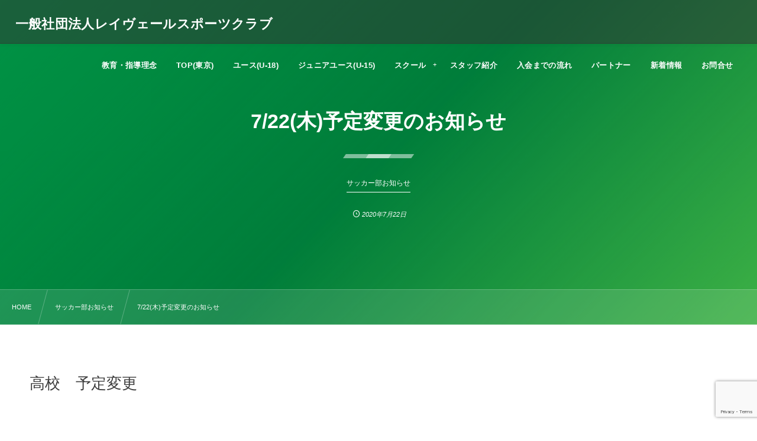

--- FILE ---
content_type: text/html; charset=UTF-8
request_url: https://hlasalle-soccer.com/post-3376/
body_size: 8846
content:
<!DOCTYPE html><html lang="ja"><head prefix="og: http://ogp.me/ns# fb: http://ogp.me/ns/fb# article: http://ogp.me/ns/article#"><meta charset="utf-8" /><meta name="viewport" content="width=device-width,initial-scale=1,minimum-scale=1,user-scalable=yes" /><meta name="description" content="高校　予定変更 7/22(木)  TRM 対中部高校　14:45 K.O  フットボールパーク(Dコート) に変更になりました。" /><meta name="keywords" content="" /><meta property="og:title" content="7/22(木)予定変更のお知らせ" /><meta property="og:type" content="article" /><meta property="og:url" content="https://hlasalle-soccer.com/post-3376/" /><meta property="og:image" content="https://hlasalle-soccer.com/wp-content/uploads/2020/07/T0A3193.jpg" /><meta property="og:image:width" content="800" /><meta property="og:image:height" content="533" /><meta property="og:description" content="高校　予定変更 7/22(木)  TRM 対中部高校　14:45 K.O  フットボールパーク(Dコート) に変更になりました。" /><meta property="og:site_name" content="一般社団法人レイヴェールスポーツクラブ" /><link rel="canonical" href="https://hlasalle-soccer.com/post-3376/" /><title>7/22(木)予定変更のお知らせ  |  一般社団法人レイヴェールスポーツクラブ</title>
<meta name='robots' content='max-image-preview:large' />
	<style>img:is([sizes="auto" i], [sizes^="auto," i]) { contain-intrinsic-size: 3000px 1500px }</style>
	<link rel="dns-prefetch" href="//connect.facebook.net" /><link rel="dns-prefetch" href="//secure.gravatar.com" /><link rel="dns-prefetch" href="//api.pinterest.com" /><link rel="dns-prefetch" href="//jsoon.digitiminimi.com" /><link rel="dns-prefetch" href="//b.hatena.ne.jp" /><link rel="dns-prefetch" href="//platform.twitter.com" /><meta http-equiv="Last-Modified" content="水, 22 7月 2020 21:08:28 +0900" /><link rel='dns-prefetch' href='//ajax.googleapis.com' />
<link rel="alternate" type="application/rss+xml" title="一般社団法人レイヴェールスポーツクラブ &raquo; フィード" href="https://hlasalle-soccer.com/feed/" />
<link rel="alternate" type="application/rss+xml" title="一般社団法人レイヴェールスポーツクラブ &raquo; コメントフィード" href="https://hlasalle-soccer.com/comments/feed/" />
<link rel="preload" as="style" onload="this.onload=null;this.rel='stylesheet'" id='wp-block-library-css' href='https://hlasalle-soccer.com/wp-includes/css/dist/block-library/style.min.css' type='text/css' media='all' />
<style id='classic-theme-styles-inline-css' type='text/css'>
/*! This file is auto-generated */
.wp-block-button__link{color:#fff;background-color:#32373c;border-radius:9999px;box-shadow:none;text-decoration:none;padding:calc(.667em + 2px) calc(1.333em + 2px);font-size:1.125em}.wp-block-file__button{background:#32373c;color:#fff;text-decoration:none}
</style>
<style id='global-styles-inline-css' type='text/css'>
:root{--wp--preset--aspect-ratio--square: 1;--wp--preset--aspect-ratio--4-3: 4/3;--wp--preset--aspect-ratio--3-4: 3/4;--wp--preset--aspect-ratio--3-2: 3/2;--wp--preset--aspect-ratio--2-3: 2/3;--wp--preset--aspect-ratio--16-9: 16/9;--wp--preset--aspect-ratio--9-16: 9/16;--wp--preset--color--black: #000000;--wp--preset--color--cyan-bluish-gray: #abb8c3;--wp--preset--color--white: #ffffff;--wp--preset--color--pale-pink: #f78da7;--wp--preset--color--vivid-red: #cf2e2e;--wp--preset--color--luminous-vivid-orange: #ff6900;--wp--preset--color--luminous-vivid-amber: #fcb900;--wp--preset--color--light-green-cyan: #7bdcb5;--wp--preset--color--vivid-green-cyan: #00d084;--wp--preset--color--pale-cyan-blue: #8ed1fc;--wp--preset--color--vivid-cyan-blue: #0693e3;--wp--preset--color--vivid-purple: #9b51e0;--wp--preset--gradient--vivid-cyan-blue-to-vivid-purple: linear-gradient(135deg,rgba(6,147,227,1) 0%,rgb(155,81,224) 100%);--wp--preset--gradient--light-green-cyan-to-vivid-green-cyan: linear-gradient(135deg,rgb(122,220,180) 0%,rgb(0,208,130) 100%);--wp--preset--gradient--luminous-vivid-amber-to-luminous-vivid-orange: linear-gradient(135deg,rgba(252,185,0,1) 0%,rgba(255,105,0,1) 100%);--wp--preset--gradient--luminous-vivid-orange-to-vivid-red: linear-gradient(135deg,rgba(255,105,0,1) 0%,rgb(207,46,46) 100%);--wp--preset--gradient--very-light-gray-to-cyan-bluish-gray: linear-gradient(135deg,rgb(238,238,238) 0%,rgb(169,184,195) 100%);--wp--preset--gradient--cool-to-warm-spectrum: linear-gradient(135deg,rgb(74,234,220) 0%,rgb(151,120,209) 20%,rgb(207,42,186) 40%,rgb(238,44,130) 60%,rgb(251,105,98) 80%,rgb(254,248,76) 100%);--wp--preset--gradient--blush-light-purple: linear-gradient(135deg,rgb(255,206,236) 0%,rgb(152,150,240) 100%);--wp--preset--gradient--blush-bordeaux: linear-gradient(135deg,rgb(254,205,165) 0%,rgb(254,45,45) 50%,rgb(107,0,62) 100%);--wp--preset--gradient--luminous-dusk: linear-gradient(135deg,rgb(255,203,112) 0%,rgb(199,81,192) 50%,rgb(65,88,208) 100%);--wp--preset--gradient--pale-ocean: linear-gradient(135deg,rgb(255,245,203) 0%,rgb(182,227,212) 50%,rgb(51,167,181) 100%);--wp--preset--gradient--electric-grass: linear-gradient(135deg,rgb(202,248,128) 0%,rgb(113,206,126) 100%);--wp--preset--gradient--midnight: linear-gradient(135deg,rgb(2,3,129) 0%,rgb(40,116,252) 100%);--wp--preset--font-size--small: 13px;--wp--preset--font-size--medium: 20px;--wp--preset--font-size--large: 36px;--wp--preset--font-size--x-large: 42px;--wp--preset--spacing--20: 0.44rem;--wp--preset--spacing--30: 0.67rem;--wp--preset--spacing--40: 1rem;--wp--preset--spacing--50: 1.5rem;--wp--preset--spacing--60: 2.25rem;--wp--preset--spacing--70: 3.38rem;--wp--preset--spacing--80: 5.06rem;--wp--preset--shadow--natural: 6px 6px 9px rgba(0, 0, 0, 0.2);--wp--preset--shadow--deep: 12px 12px 50px rgba(0, 0, 0, 0.4);--wp--preset--shadow--sharp: 6px 6px 0px rgba(0, 0, 0, 0.2);--wp--preset--shadow--outlined: 6px 6px 0px -3px rgba(255, 255, 255, 1), 6px 6px rgba(0, 0, 0, 1);--wp--preset--shadow--crisp: 6px 6px 0px rgba(0, 0, 0, 1);}:where(.is-layout-flex){gap: 0.5em;}:where(.is-layout-grid){gap: 0.5em;}body .is-layout-flex{display: flex;}.is-layout-flex{flex-wrap: wrap;align-items: center;}.is-layout-flex > :is(*, div){margin: 0;}body .is-layout-grid{display: grid;}.is-layout-grid > :is(*, div){margin: 0;}:where(.wp-block-columns.is-layout-flex){gap: 2em;}:where(.wp-block-columns.is-layout-grid){gap: 2em;}:where(.wp-block-post-template.is-layout-flex){gap: 1.25em;}:where(.wp-block-post-template.is-layout-grid){gap: 1.25em;}.has-black-color{color: var(--wp--preset--color--black) !important;}.has-cyan-bluish-gray-color{color: var(--wp--preset--color--cyan-bluish-gray) !important;}.has-white-color{color: var(--wp--preset--color--white) !important;}.has-pale-pink-color{color: var(--wp--preset--color--pale-pink) !important;}.has-vivid-red-color{color: var(--wp--preset--color--vivid-red) !important;}.has-luminous-vivid-orange-color{color: var(--wp--preset--color--luminous-vivid-orange) !important;}.has-luminous-vivid-amber-color{color: var(--wp--preset--color--luminous-vivid-amber) !important;}.has-light-green-cyan-color{color: var(--wp--preset--color--light-green-cyan) !important;}.has-vivid-green-cyan-color{color: var(--wp--preset--color--vivid-green-cyan) !important;}.has-pale-cyan-blue-color{color: var(--wp--preset--color--pale-cyan-blue) !important;}.has-vivid-cyan-blue-color{color: var(--wp--preset--color--vivid-cyan-blue) !important;}.has-vivid-purple-color{color: var(--wp--preset--color--vivid-purple) !important;}.has-black-background-color{background-color: var(--wp--preset--color--black) !important;}.has-cyan-bluish-gray-background-color{background-color: var(--wp--preset--color--cyan-bluish-gray) !important;}.has-white-background-color{background-color: var(--wp--preset--color--white) !important;}.has-pale-pink-background-color{background-color: var(--wp--preset--color--pale-pink) !important;}.has-vivid-red-background-color{background-color: var(--wp--preset--color--vivid-red) !important;}.has-luminous-vivid-orange-background-color{background-color: var(--wp--preset--color--luminous-vivid-orange) !important;}.has-luminous-vivid-amber-background-color{background-color: var(--wp--preset--color--luminous-vivid-amber) !important;}.has-light-green-cyan-background-color{background-color: var(--wp--preset--color--light-green-cyan) !important;}.has-vivid-green-cyan-background-color{background-color: var(--wp--preset--color--vivid-green-cyan) !important;}.has-pale-cyan-blue-background-color{background-color: var(--wp--preset--color--pale-cyan-blue) !important;}.has-vivid-cyan-blue-background-color{background-color: var(--wp--preset--color--vivid-cyan-blue) !important;}.has-vivid-purple-background-color{background-color: var(--wp--preset--color--vivid-purple) !important;}.has-black-border-color{border-color: var(--wp--preset--color--black) !important;}.has-cyan-bluish-gray-border-color{border-color: var(--wp--preset--color--cyan-bluish-gray) !important;}.has-white-border-color{border-color: var(--wp--preset--color--white) !important;}.has-pale-pink-border-color{border-color: var(--wp--preset--color--pale-pink) !important;}.has-vivid-red-border-color{border-color: var(--wp--preset--color--vivid-red) !important;}.has-luminous-vivid-orange-border-color{border-color: var(--wp--preset--color--luminous-vivid-orange) !important;}.has-luminous-vivid-amber-border-color{border-color: var(--wp--preset--color--luminous-vivid-amber) !important;}.has-light-green-cyan-border-color{border-color: var(--wp--preset--color--light-green-cyan) !important;}.has-vivid-green-cyan-border-color{border-color: var(--wp--preset--color--vivid-green-cyan) !important;}.has-pale-cyan-blue-border-color{border-color: var(--wp--preset--color--pale-cyan-blue) !important;}.has-vivid-cyan-blue-border-color{border-color: var(--wp--preset--color--vivid-cyan-blue) !important;}.has-vivid-purple-border-color{border-color: var(--wp--preset--color--vivid-purple) !important;}.has-vivid-cyan-blue-to-vivid-purple-gradient-background{background: var(--wp--preset--gradient--vivid-cyan-blue-to-vivid-purple) !important;}.has-light-green-cyan-to-vivid-green-cyan-gradient-background{background: var(--wp--preset--gradient--light-green-cyan-to-vivid-green-cyan) !important;}.has-luminous-vivid-amber-to-luminous-vivid-orange-gradient-background{background: var(--wp--preset--gradient--luminous-vivid-amber-to-luminous-vivid-orange) !important;}.has-luminous-vivid-orange-to-vivid-red-gradient-background{background: var(--wp--preset--gradient--luminous-vivid-orange-to-vivid-red) !important;}.has-very-light-gray-to-cyan-bluish-gray-gradient-background{background: var(--wp--preset--gradient--very-light-gray-to-cyan-bluish-gray) !important;}.has-cool-to-warm-spectrum-gradient-background{background: var(--wp--preset--gradient--cool-to-warm-spectrum) !important;}.has-blush-light-purple-gradient-background{background: var(--wp--preset--gradient--blush-light-purple) !important;}.has-blush-bordeaux-gradient-background{background: var(--wp--preset--gradient--blush-bordeaux) !important;}.has-luminous-dusk-gradient-background{background: var(--wp--preset--gradient--luminous-dusk) !important;}.has-pale-ocean-gradient-background{background: var(--wp--preset--gradient--pale-ocean) !important;}.has-electric-grass-gradient-background{background: var(--wp--preset--gradient--electric-grass) !important;}.has-midnight-gradient-background{background: var(--wp--preset--gradient--midnight) !important;}.has-small-font-size{font-size: var(--wp--preset--font-size--small) !important;}.has-medium-font-size{font-size: var(--wp--preset--font-size--medium) !important;}.has-large-font-size{font-size: var(--wp--preset--font-size--large) !important;}.has-x-large-font-size{font-size: var(--wp--preset--font-size--x-large) !important;}
:where(.wp-block-post-template.is-layout-flex){gap: 1.25em;}:where(.wp-block-post-template.is-layout-grid){gap: 1.25em;}
:where(.wp-block-columns.is-layout-flex){gap: 2em;}:where(.wp-block-columns.is-layout-grid){gap: 2em;}
:root :where(.wp-block-pullquote){font-size: 1.5em;line-height: 1.6;}
</style>
<link rel="preload" as="style" onload="this.onload=null;this.rel='stylesheet'" id='contact-form-7-css' href='https://hlasalle-soccer.com/wp-content/plugins/contact-form-7/includes/css/styles.css' type='text/css' media='all' />
<link rel="preload" as="style" onload="this.onload=null;this.rel='stylesheet'" id='passster-public-css' href='https://hlasalle-soccer.com/wp-content/plugins/content-protector/assets/public/passster-public.min.css' type='text/css' media='all' />
<link rel="preload" as="style" onload="this.onload=null;this.rel='stylesheet'" id='dp-wp-block-library-css' href='https://hlasalle-soccer.com/wp-content/themes/dp-fresco/css/wp-blocks.css' type='text/css' media='all' />
<link rel='stylesheet' id='digipress-css' href='https://hlasalle-soccer.com/wp-content/themes/dp-fresco/css/style.css' type='text/css' media='all' />
<link rel="preload" as="style" onload="this.onload=null;this.rel='stylesheet'" id='dp-shortcodes-css' href='https://hlasalle-soccer.com/wp-content/plugins/dp-ex-shortcodes/css/style.css' type='text/css' media='all' />
<link rel="preload" as="style" onload="this.onload=null;this.rel='stylesheet'" id='wow-css' href='https://hlasalle-soccer.com/wp-content/themes/dp-fresco/css/animate.css' type='text/css' media='all' />
<link rel='stylesheet' id='dp-visual-css' href='https://hlasalle-soccer.com/wp-content/uploads/digipress/fresco/css/visual-custom.css' type='text/css' media='all' />
<script src="https://ajax.googleapis.com/ajax/libs/jquery/3.7.1/jquery.min.js" id="jquery-js"></script>
<script src="https://hlasalle-soccer.com/wp-content/plugins/content-protector/assets/public/cookie.js" id="passster-cookie-js"></script>
<script id="passster-public-js-extra">
/* <![CDATA[ */
var ps_ajax = {"ajax_url":"https:\/\/hlasalle-soccer.com\/wp-admin\/admin-ajax.php","nonce":"60719c3eda","hash_nonce":"f641736191","logout_nonce":"3155e10b7a","post_id":"3376","shortcodes":[],"permalink":"https:\/\/hlasalle-soccer.com\/post-3376\/","cookie_duration_unit":"days","cookie_duration":"1","disable_cookie":"","unlock_mode":""};
/* ]]> */
</script>
<script src="https://hlasalle-soccer.com/wp-content/plugins/content-protector/assets/public/passster-public.min.js" id="passster-public-js"></script>
<link rel="https://api.w.org/" href="https://hlasalle-soccer.com/wp-json/" /><link rel="alternate" title="JSON" type="application/json" href="https://hlasalle-soccer.com/wp-json/wp/v2/posts/3376" /><link rel="EditURI" type="application/rsd+xml" title="RSD" href="https://hlasalle-soccer.com/xmlrpc.php?rsd" />
<link rel='shortlink' href='https://hlasalle-soccer.com/?p=3376' />
<link rel="alternate" title="oEmbed (JSON)" type="application/json+oembed" href="https://hlasalle-soccer.com/wp-json/oembed/1.0/embed?url=https%3A%2F%2Fhlasalle-soccer.com%2Fpost-3376%2F" />
<link rel="alternate" title="oEmbed (XML)" type="text/xml+oembed" href="https://hlasalle-soccer.com/wp-json/oembed/1.0/embed?url=https%3A%2F%2Fhlasalle-soccer.com%2Fpost-3376%2F&#038;format=xml" />
        <style>
            .passster-form {
                max-width: 700px !important;
                        }

            .passster-form > form {
                background: #FAFAFA;
                padding: 20px 20px 20px 20px;
                margin: 0px 0px 0px 0px;
                border-radius: 0px;
            }

            .passster-form .ps-form-headline {
                font-size: 24px;
                font-weight: 500;
                color: #6804cc;
            }

            .passster-form p {
                font-size: 16px;
                font-weight: 300;
                color: #000;
            }

            .passster-submit, .passster-submit-recaptcha,
			.passster-submit, .passster-submit-turnstile {
                background: #6804cc;
                padding: 10px 10px 10px 10px;
                margin: 0px 0px 0px 0px;
                border-radius: 0px;
                font-size: 12px;
                font-weight: 400;
                color: #fff;
            }

            .passster-submit:hover, .passster-submit-recaptcha:hover,
            .passster-submit:hover, .passster-submit-turnstile:hover {
                background: #65b5f2;
                color: #fff;
            }
        </style>
		<link rel="icon" href="https://hlasalle-soccer.com/wp-content/uploads/2020/05/cropped-lasallecrest10inx12in-32x32.png" sizes="32x32" />
<link rel="icon" href="https://hlasalle-soccer.com/wp-content/uploads/2020/05/cropped-lasallecrest10inx12in-192x192.png" sizes="192x192" />
<link rel="apple-touch-icon" href="https://hlasalle-soccer.com/wp-content/uploads/2020/05/cropped-lasallecrest10inx12in-180x180.png" />
<meta name="msapplication-TileImage" content="https://hlasalle-soccer.com/wp-content/uploads/2020/05/cropped-lasallecrest10inx12in-270x270.png" />
<meta name="google-site-verification" content="LcQlIjfvqo6a901jCReiM2H5SiZkW06vNyJWks1vm4M" /></head><body class="wp-singular post-template-default single single-post postid-3376 single-format-standard wp-theme-dp-fresco main-body pc not-home" data-use-wow="true" data-ct-sns-cache="true" data-ct-sns-cache-time="86400000"><header id="header_bar" class="header_bar pc"><div class="h_group"><h1 class="hd-title txt no-cap wow fadeInRight" data-wow-delay="0.1s"><a href="https://hlasalle-soccer.com/" title="一般社団法人レイヴェールスポーツクラブ">一般社団法人レイヴェールスポーツクラブ</a></h1></div><div class="r_block wow fadeInRight" data-wow-delay="0.3s">
<nav id="global_menu_nav" class="global_menu_nav r_items has_chaser"><ul id="global_menu_ul" class="global_menu_ul has_chaser_ul no_pjax"><li id="menu-item-17775" class="menu-item menu-item-type-post_type menu-item-object-page"><a href="https://hlasalle-soccer.com/guiding-philosophy/" class="menu-link"><span class="menu-title">教育・指導理念</span></a></li>
<li id="menu-item-17830" class="menu-item menu-item-type-post_type menu-item-object-page"><a href="https://hlasalle-soccer.com/top-tokyo/" class="menu-link"><span class="menu-title">TOP(東京)</span></a></li>
<li id="menu-item-17790" class="menu-item menu-item-type-post_type menu-item-object-page"><a href="https://hlasalle-soccer.com/youth/" class="menu-link"><span class="menu-title">ユース(U-18)</span></a></li>
<li id="menu-item-17777" class="menu-item menu-item-type-post_type menu-item-object-page"><a href="https://hlasalle-soccer.com/junioryouth/" class="menu-link"><span class="menu-title">ジュニアユース(U-15)</span></a></li>
<li id="menu-item-17968" class="menu-item menu-item-type-custom menu-item-object-custom menu-item-has-children"><a class="menu-link"><span class="menu-title">スクール</span></a>
<ul class="sub-menu">
	<li id="menu-item-17831" class="menu-item menu-item-type-post_type menu-item-object-page"><a href="https://hlasalle-soccer.com/rayvalesoccerschool/" class="menu-link"><span class="menu-title">函館</span></a></li>
	<li id="menu-item-18071" class="menu-item menu-item-type-post_type menu-item-object-page"><a href="https://hlasalle-soccer.com/rayvalesoccerschool-kids/" class="menu-link"><span class="menu-title">函館(キッズ)</span></a></li>
	<li id="menu-item-17967" class="menu-item menu-item-type-post_type menu-item-object-page"><a href="https://hlasalle-soccer.com/rayvalesoccerschool-tokyo/" class="menu-link"><span class="menu-title">東京</span></a></li>
</ul>
</li>
<li id="menu-item-18082" class="menu-item menu-item-type-post_type menu-item-object-page"><a href="https://hlasalle-soccer.com/staff/" class="menu-link"><span class="menu-title">スタッフ紹介</span></a></li>
<li id="menu-item-17776" class="menu-item menu-item-type-post_type menu-item-object-page"><a href="https://hlasalle-soccer.com/flow-of-joining/" class="menu-link"><span class="menu-title">入会までの流れ</span></a></li>
<li id="menu-item-17774" class="menu-item menu-item-type-post_type menu-item-object-page"><a href="https://hlasalle-soccer.com/sponsor/" class="menu-link"><span class="menu-title">パートナー</span></a></li>
<li id="menu-item-17783" class="menu-item menu-item-type-custom menu-item-object-custom"><a href="https://hlasalle-soccer.com/category/school-news/" class="menu-link"><span class="menu-title">新着情報</span></a></li>
<li id="menu-item-17779" class="menu-item menu-item-type-post_type menu-item-object-page"><a href="https://hlasalle-soccer.com/contact/" class="menu-link"><span class="menu-title">お問合せ</span></a></li>
</ul><span class="nav_chaser"></span></nav><div id="tgl_mq_menu" class="tgl_mq_menu header_trigger_btn r_items"><i class="trg_obj">&#8230;</i></div></div></header>
<div id="dp_main_wrapper" class="main-wrapper" aria-live="polite"><div id="dp-pjax-wrapper"><div class="dp-pjax-container"><div id="container" class="dp-container pc not-home singular"><section id="ct-hd" class="ct-hd no_bgimg"><div id="ct-whole" class="ct-whole no_bgimg not-home singular singular term-color4"><div class="hd-content"><h2 class="hd-title single-title wow fadeInDown" data-wow-delay="0.4s"><span>7/22(木)予定変更のお知らせ</span></h2><div class="hd-cat meta-cat wow fadeInUp" data-wow-delay="0.7s"><a href="https://hlasalle-soccer.com/category/news/" rel="tag" class="cat-link cat-line-color4"><span>サッカー部お知らせ</span></a></div><div class="hd-meta meta-info wow fadeInUp" data-wow-delay="0.7s"><div class="meta meta-date"><time datetime="2020-07-22T21:08:06+09:00" class="published icon-clock">2020年7月22日</time></div></div></div></div></section><nav id="dp_breadcrumb_nav" class="dp_breadcrumb_nav"><ul><li><a href="https://hlasalle-soccer.com/" class="nav_home"><span>HOME</span></a></li><li><a href="https://hlasalle-soccer.com/category/news/"><span>サッカー部お知らせ</span></a></li><li><a href="https://hlasalle-soccer.com/post-3376/"><span>7/22(木)予定変更のお知らせ</span></a></li></ul></nav><div class="content-wrap incontainer clearfix one-col cwrap-item not-home singular">
<main id="content" class="content one-col cwrap-item"><article id="post-3376" class="single-article post-3376 post type-post status-publish format-standard has-post-thumbnail category-news"><div class="entry entry-content"><p><span style="font-size: 25.559999465942383px;">高校　予定変更</span></p>
<p>7/22(木)  TRM 対中部高校　14:45 K.O  フットボールパーク(Dコート)</p>
<p>に変更になりました。</p>
</div><footer class="single_post_meta bottom"><div class="first_row"><div class="meta meta-cat"><a href="https://hlasalle-soccer.com/category/news/" rel="tag" class="cat-link cat-line-color4"><span>サッカー部お知らせ</span></a></div></div><div class="second_row"><div class="meta meta-date"><time datetime="2020-07-22T21:08:06+09:00" class="published icon-clock">2020年7月22日</time></div></div></footer></article><aside class="dp_related_posts clearfix horizontal one-col"><h3 class="inside-title wow fadeInDown"><span>関連記事</span></h3><ul><li class=" wow fadeInUp"><div class="widget-post-thumb"><a href="https://hlasalle-soccer.com/post-17739/" title="2024年度道南U18リーグプレーオフ決勝大会 決勝戦" class="thumb-link"><figure class="post-thumb" style="background-image:url('https://hlasalle-soccer.com/wp-content/uploads/2024/10/IMG_0558-500x308.jpeg');"></figure></a></div><div class="excerpt_div has_thumb"><div class="meta-cat"><a href="https://hlasalle-soccer.com/category/news/" rel="tag" class="cat-link  cat-line-color4"><span>サッカー部お知らせ</span></a></div><h4 class="excerpt_title_wid"><a href="https://hlasalle-soccer.com/post-17739/" title="2024年度道南U18リーグプレーオフ決勝大会 決勝戦" class="item-link">2024年度道南U18リーグプレーオフ決勝大会 決勝戦</a></h4></div></li><li class=" wow fadeInUp"><div class="widget-post-thumb"><a href="https://hlasalle-soccer.com/post-17725/" title="2024年度道南U18リーグプレーオフ決勝大会1回戦" class="thumb-link"><figure class="post-thumb" style="background-image:url('https://hlasalle-soccer.com/wp-content/uploads/2024/10/IMG_0584-500x308.jpeg');"></figure></a></div><div class="excerpt_div has_thumb"><div class="meta-cat"><a href="https://hlasalle-soccer.com/category/news/" rel="tag" class="cat-link  cat-line-color4"><span>サッカー部お知らせ</span></a></div><h4 class="excerpt_title_wid"><a href="https://hlasalle-soccer.com/post-17725/" title="2024年度道南U18リーグプレーオフ決勝大会1回戦" class="item-link">2024年度道南U18リーグプレーオフ決勝大会1回戦</a></h4></div></li><li class=" wow fadeInUp"><div class="widget-post-thumb"><a href="https://hlasalle-soccer.com/post-17698/" title="道南リーグプレーオフ進出決定！！！" class="thumb-link"><figure class="post-thumb" style="background-image:url('https://hlasalle-soccer.com/wp-content/uploads/2024/09/IMG_0446-500x308.jpg');"></figure></a></div><div class="excerpt_div has_thumb"><div class="meta-cat"><a href="https://hlasalle-soccer.com/category/league/" rel="tag" class="cat-link  cat-line-color12"><span>リーグ戦</span></a></div><h4 class="excerpt_title_wid"><a href="https://hlasalle-soccer.com/post-17698/" title="道南リーグプレーオフ進出決定！！！" class="item-link">道南リーグプレーオフ進出決定！！！</a></h4></div></li><li class=" wow fadeInUp"><div class="widget-post-thumb"><a href="https://hlasalle-soccer.com/post-17695/" title="U18 サッカー2024北海道 ブロックリーグ道南2部 12節(最終節) 結果" class="thumb-link"><figure class="post-thumb" style="background-image:url('https://hlasalle-soccer.com/wp-content/uploads/2024/09/IMG_04771-500x308.jpg');"></figure></a></div><div class="excerpt_div has_thumb"><div class="meta-cat"><a href="https://hlasalle-soccer.com/category/news/" rel="tag" class="cat-link  cat-line-color4"><span>サッカー部お知らせ</span></a></div><h4 class="excerpt_title_wid"><a href="https://hlasalle-soccer.com/post-17695/" title="U18 サッカー2024北海道 ブロックリーグ道南2部 12節(最終節) 結果" class="item-link">U18 サッカー2024北海道 ブロックリーグ道南2部 12節(最終節) 結果</a></h4></div></li><li class=" wow fadeInUp"><div class="widget-post-thumb"><a href="https://hlasalle-soccer.com/post-17685/" title="令和6年度第103回全国サッカー選手権大会函館地区大会 結果" class="thumb-link"><figure class="post-thumb" style="background-image:url('https://hlasalle-soccer.com/wp-content/uploads/2024/09/IMG_03221-500x308.jpg');"></figure></a></div><div class="excerpt_div has_thumb"><div class="meta-cat"><a href="https://hlasalle-soccer.com/category/news/" rel="tag" class="cat-link  cat-line-color4"><span>サッカー部お知らせ</span></a></div><h4 class="excerpt_title_wid"><a href="https://hlasalle-soccer.com/post-17685/" title="令和6年度第103回全国サッカー選手権大会函館地区大会 結果" class="item-link">令和6年度第103回全国サッカー選手権大会函館地区大会 結果</a></h4></div></li></ul></aside><div id="single_float_div" class="single_float_div"><input type="checkbox" role="button" id="share-tgl-chk" title="shares" /><label for="share-tgl-chk" aria-hidden="true" class="share-tgl" title="shares"><i class="icon-share"></i></label><div class="inner"><div class="loop-share-num ct-shares" data-url="https://hlasalle-soccer.com/post-3376/"><div class="stitle">Share / Subscribe</div><div class="sitem bg-likes ct-fb"><a href="https://www.facebook.com/sharer/sharer.php?u=https%3A%2F%2Fhlasalle-soccer.com%2Fpost-3376%2F&t=7%2F22%28%E6%9C%A8%29%E4%BA%88%E5%AE%9A%E5%A4%89%E6%9B%B4%E3%81%AE%E3%81%8A%E7%9F%A5%E3%82%89%E3%81%9B+%7C+%E4%B8%80%E8%88%AC%E7%A4%BE%E5%9B%A3%E6%B3%95%E4%BA%BA%E3%83%AC%E3%82%A4%E3%83%B4%E3%82%A7%E3%83%BC%E3%83%AB%E3%82%B9%E3%83%9D%E3%83%BC%E3%83%84%E3%82%AF%E3%83%A9%E3%83%96" target="_blank" rel="nofollow"><i class="share-icon fb icon-facebook"></i><span class="share-num"></span></a><div class="sname">Facebook Likes</div></div><div class="sitem bg-tweets ct-tw"><a href="https://twitter.com/intent/tweet?original_referer=https%3A%2F%2Fhlasalle-soccer.com%2Fpost-3376%2F&url=https%3A%2F%2Fhlasalle-soccer.com%2Fpost-3376%2F&text=7%2F22%28%E6%9C%A8%29%E4%BA%88%E5%AE%9A%E5%A4%89%E6%9B%B4%E3%81%AE%E3%81%8A%E7%9F%A5%E3%82%89%E3%81%9B+%7C+%E4%B8%80%E8%88%AC%E7%A4%BE%E5%9B%A3%E6%B3%95%E4%BA%BA%E3%83%AC%E3%82%A4%E3%83%B4%E3%82%A7%E3%83%BC%E3%83%AB%E3%82%B9%E3%83%9D%E3%83%BC%E3%83%84%E3%82%AF%E3%83%A9%E3%83%96" target="_blank" rel="nofollow"><i class="share-icon tw icon-twitter"></i><span class="share-num"></span></a><div class="sname">Posts</div></div><div class="sitem bg-hatebu ct-hb"><a href="http://b.hatena.ne.jp/add?mode=confirm&url=https%3A%2F%2Fhlasalle-soccer.com%2Fpost-3376%2F&title=7%2F22%28%E6%9C%A8%29%E4%BA%88%E5%AE%9A%E5%A4%89%E6%9B%B4%E3%81%AE%E3%81%8A%E7%9F%A5%E3%82%89%E3%81%9B+%7C+%E4%B8%80%E8%88%AC%E7%A4%BE%E5%9B%A3%E6%B3%95%E4%BA%BA%E3%83%AC%E3%82%A4%E3%83%B4%E3%82%A7%E3%83%BC%E3%83%AB%E3%82%B9%E3%83%9D%E3%83%BC%E3%83%84%E3%82%AF%E3%83%A9%E3%83%96" target="_blank" rel="nofollow"><i class="share-icon hb icon-hatebu"></i><span class="share-num"></span></a><div class="sname">Hatena Bookmarks</div></div><div class="sitem bg-pinterest ct-pr"><a href="//www.pinterest.com/pin/create/button/?url=https%3A%2F%2Fhlasalle-soccer.com%2Fpost-3376%2F&media=https%3A%2F%2Fhlasalle-soccer.com%2Fwp-content%2Fuploads%2F2020%2F07%2FT0A3193.jpg&description=%E9%AB%98%E6%A0%A1%E3%80%80%E4%BA%88%E5%AE%9A%E5%A4%89%E6%9B%B4+7%2F22%28%E6%9C%A8%29+%C2%A0TRM+%E5%AF%BE%E4%B8%AD%E9%83%A8%E9%AB%98%E6%A0%A1%E3%80%8014%3A45+K.O+%C2%A0%E3%83%95%E3%83%83%E3%83%88%E3%83%9C%E3%83%BC%E3%83%AB%E3%83%91%E3%83%BC%E3%82%AF%28D%E3%82%B3%E3%83%BC%E3%83%88%29+%E3%81%AB%E5%A4%89%E6%9B%B4%E3%81%AB%E3%81%AA%E3%82%8A%E3%81%BE%E3%81%97%E3%81%9F%E3%80%82" rel="nofollow" target="_blank"><i class="share-icon pr icon-pinterest"></i><span class="share-num"></span></a><div class="sname">Pinterest</div></div><div class="sitem bg-pocket ct-pk"><a href="https://getpocket.com/edit?url=https%3A%2F%2Fhlasalle-soccer.com%2Fpost-3376%2F" target="_blank"><i class="share-icon pc icon-pocket"></i><span class="share-num">0</span></a><div class="sname">Pocket</div></div><div class="sitem bg-evernote"><a href="https://www.evernote.com/noteit.action?url=https%3A%2F%2Fhlasalle-soccer.com%2Fpost-3376%2F&title=7%2F22%28%E6%9C%A8%29%E4%BA%88%E5%AE%9A%E5%A4%89%E6%9B%B4%E3%81%AE%E3%81%8A%E7%9F%A5%E3%82%89%E3%81%9B+%7C+%E4%B8%80%E8%88%AC%E7%A4%BE%E5%9B%A3%E6%B3%95%E4%BA%BA%E3%83%AC%E3%82%A4%E3%83%B4%E3%82%A7%E3%83%BC%E3%83%AB%E3%82%B9%E3%83%9D%E3%83%BC%E3%83%84%E3%82%AF%E3%83%A9%E3%83%96" target="_blank"><i class="share-icon en icon-evernote"></i><span class="share-num"><i class="icon-attach"></i></span></a><div class="sname">Evernote</div></div><div class="sitem bg-feedly"><a href="https://feedly.com/i/subscription/feed/https%3A%2F%2Fhlasalle-soccer.com%2Ffeed%2F" target="_blank" rel="nofollow"><i class="share-icon fl icon-feedly"></i><span class="share-num">1</span></a><div class="sname">Feedly</div></div><div class="sitem bg-line"><a href="https://lineit.line.me/share/ui?url=https%3A%2F%2Fhlasalle-soccer.com%2Fpost-3376%2F" target="_blank"><i class="share-icon ln icon-line"></i><span class="share-num"><i class="icon-email"></i></span></a><div class="sname">Send to LINE</div></div></div></div></div></main></div></div></div></div><footer id="footer" class="footer pc"><ul id="footer_menu_ul" class=" wow fadeInDown"><li id="menu-item-17775" class="menu-item menu-item-type-post_type menu-item-object-page"><a href="https://hlasalle-soccer.com/guiding-philosophy/" class="menu-link"><span class="menu-title">教育・指導理念</span></a></li>
<li id="menu-item-17830" class="menu-item menu-item-type-post_type menu-item-object-page"><a href="https://hlasalle-soccer.com/top-tokyo/" class="menu-link"><span class="menu-title">TOP(東京)</span></a></li>
<li id="menu-item-17790" class="menu-item menu-item-type-post_type menu-item-object-page"><a href="https://hlasalle-soccer.com/youth/" class="menu-link"><span class="menu-title">ユース(U-18)</span></a></li>
<li id="menu-item-17777" class="menu-item menu-item-type-post_type menu-item-object-page"><a href="https://hlasalle-soccer.com/junioryouth/" class="menu-link"><span class="menu-title">ジュニアユース(U-15)</span></a></li>
<li id="menu-item-17968" class="menu-item menu-item-type-custom menu-item-object-custom menu-item-has-children"><a class="menu-link"><span class="menu-title">スクール</span></a></li>
<li id="menu-item-18082" class="menu-item menu-item-type-post_type menu-item-object-page"><a href="https://hlasalle-soccer.com/staff/" class="menu-link"><span class="menu-title">スタッフ紹介</span></a></li>
<li id="menu-item-17776" class="menu-item menu-item-type-post_type menu-item-object-page"><a href="https://hlasalle-soccer.com/flow-of-joining/" class="menu-link"><span class="menu-title">入会までの流れ</span></a></li>
<li id="menu-item-17774" class="menu-item menu-item-type-post_type menu-item-object-page"><a href="https://hlasalle-soccer.com/sponsor/" class="menu-link"><span class="menu-title">パートナー</span></a></li>
<li id="menu-item-17783" class="menu-item menu-item-type-custom menu-item-object-custom"><a href="https://hlasalle-soccer.com/category/school-news/" class="menu-link"><span class="menu-title">新着情報</span></a></li>
<li id="menu-item-17779" class="menu-item menu-item-type-post_type menu-item-object-page"><a href="https://hlasalle-soccer.com/contact/" class="menu-link"><span class="menu-title">お問合せ</span></a></li>
</ul><div class="copyright"><span class="cpmark">&copy;</span> 2026 <a href="https://hlasalle-soccer.com/"><small>一般社団法人レイヴェールスポーツクラブ</small></a></div><div id="gotop" class="pc"><i></i></div></footer>
</div><div class="page-shutter top" role="none" aria-hidden="true"></div><div class="page-shutter bottom" role="none" aria-hidden="true"></div><script type="speculationrules">
{"prefetch":[{"source":"document","where":{"and":[{"href_matches":"\/*"},{"not":{"href_matches":["\/wp-*.php","\/wp-admin\/*","\/wp-content\/uploads\/*","\/wp-content\/*","\/wp-content\/plugins\/*","\/wp-content\/themes\/dp-fresco\/*","\/*\\?(.+)"]}},{"not":{"selector_matches":"a[rel~=\"nofollow\"]"}},{"not":{"selector_matches":".no-prefetch, .no-prefetch a"}}]},"eagerness":"conservative"}]}
</script>
<script>function dp_theme_noactivate_copyright(){return;}</script><script id="vk-ltc-js-js-extra">
/* <![CDATA[ */
var vkLtc = {"ajaxurl":"https:\/\/hlasalle-soccer.com\/wp-admin\/admin-ajax.php"};
/* ]]> */
</script>
<script src="https://hlasalle-soccer.com/wp-content/plugins/vk-link-target-controller/js/script.min.js" id="vk-ltc-js-js"></script>
<script src="https://hlasalle-soccer.com/wp-includes/js/dist/hooks.min.js" id="wp-hooks-js"></script>
<script src="https://hlasalle-soccer.com/wp-includes/js/dist/i18n.min.js" id="wp-i18n-js"></script>
<script id="wp-i18n-js-after">
/* <![CDATA[ */
wp.i18n.setLocaleData( { 'text direction\u0004ltr': [ 'ltr' ] } );
/* ]]> */
</script>
<script src="https://hlasalle-soccer.com/wp-content/plugins/contact-form-7/includes/swv/js/index.js" id="swv-js"></script>
<script id="contact-form-7-js-translations">
/* <![CDATA[ */
( function( domain, translations ) {
	var localeData = translations.locale_data[ domain ] || translations.locale_data.messages;
	localeData[""].domain = domain;
	wp.i18n.setLocaleData( localeData, domain );
} )( "contact-form-7", {"translation-revision-date":"2025-10-29 09:23:50+0000","generator":"GlotPress\/4.0.3","domain":"messages","locale_data":{"messages":{"":{"domain":"messages","plural-forms":"nplurals=1; plural=0;","lang":"ja_JP"},"This contact form is placed in the wrong place.":["\u3053\u306e\u30b3\u30f3\u30bf\u30af\u30c8\u30d5\u30a9\u30fc\u30e0\u306f\u9593\u9055\u3063\u305f\u4f4d\u7f6e\u306b\u7f6e\u304b\u308c\u3066\u3044\u307e\u3059\u3002"],"Error:":["\u30a8\u30e9\u30fc:"]}},"comment":{"reference":"includes\/js\/index.js"}} );
/* ]]> */
</script>
<script id="contact-form-7-js-before">
/* <![CDATA[ */
var wpcf7 = {
    "api": {
        "root": "https:\/\/hlasalle-soccer.com\/wp-json\/",
        "namespace": "contact-form-7\/v1"
    }
};
/* ]]> */
</script>
<script src="https://hlasalle-soccer.com/wp-content/plugins/contact-form-7/includes/js/index.js" id="contact-form-7-js"></script>
<script src="https://hlasalle-soccer.com/wp-content/plugins/dp-ex-shortcodes/inc/js/script.min.js" id="dp_ex_sc_plugin_js-js"></script>
<script src="https://hlasalle-soccer.com/wp-content/themes/dp-fresco/inc/js/wow.min.js" id="wow-js"></script>
<script src="https://hlasalle-soccer.com/wp-content/themes/dp-fresco/inc/js/jquery/jquery.easing.min.js" id="easing-js"></script>
<script src="https://hlasalle-soccer.com/wp-content/themes/dp-fresco/inc/js/jquery/jquery.fitvids.min.js" id="fitvids-js"></script>
<script src="https://hlasalle-soccer.com/wp-content/themes/dp-fresco/inc/js/scrollReveal.min.js" id="scrollReveal-js"></script>
<script src="https://hlasalle-soccer.com/wp-content/themes/dp-fresco/inc/js/anime.min.js" id="anime-js"></script>
<script src="https://hlasalle-soccer.com/wp-content/themes/dp-fresco/inc/js/jquery/jquery.sharecount.min.js" id="sns-share-count-js"></script>
<script src="https://hlasalle-soccer.com/wp-content/themes/dp-fresco/inc/js/main.min.js" id="dp-main-js-js"></script>
<script src="https://www.google.com/recaptcha/api.js?render=6LcDeEsqAAAAAKpV9lWtYd4Zezj9mGc7XuCjeDpG" id="google-recaptcha-js"></script>
<script src="https://hlasalle-soccer.com/wp-includes/js/dist/vendor/wp-polyfill.min.js" id="wp-polyfill-js"></script>
<script id="wpcf7-recaptcha-js-before">
/* <![CDATA[ */
var wpcf7_recaptcha = {
    "sitekey": "6LcDeEsqAAAAAKpV9lWtYd4Zezj9mGc7XuCjeDpG",
    "actions": {
        "homepage": "homepage",
        "contactform": "contactform"
    }
};
/* ]]> */
</script>
<script src="https://hlasalle-soccer.com/wp-content/plugins/contact-form-7/modules/recaptcha/index.js" id="wpcf7-recaptcha-js"></script>
<!-- Tracking Code --><!-- Global site tag (gtag.js) - Google Analytics --><script async src="https://www.googletagmanager.com/gtag/js?id=UA-162177859-13"></script><script>  window.dataLayer = window.dataLayer || [];  function gtag(){dataLayer.push(arguments);}  gtag('js', new Date());  gtag('config', 'UA-162177859-13');</script><!-- /Tracking Code --><script async src="https://platform.twitter.com/widgets.js"></script><script type="application/ld+json">{"@context":"http://schema.org","@type":"BlogPosting","mainEntityOfPage":{"@type":"WebPage","@id":"https://hlasalle-soccer.com/post-3376/"},"headline":"7/22(木)予定変更のお知らせ","image":{"@type":"ImageObject","url":"https://hlasalle-soccer.com/wp-content/uploads/2020/07/T0A3193.jpg","width":800,"height":533},"datePublished":"2020-07-22T21:08:06+09:00","dateModified":"2020-07-22T21:08:28+09:00","articleSection":"サッカー部お知らせ","author":{"@type":"Person","name":"h-lasalle"},"publisher":{"@type":"Organization","name":"一般社団法人レイヴェールスポーツクラブ","logo":{"@type":"ImageObject","url":"https://hlasalle-soccer.com/wp-content/themes/dp-fresco/img/json-ld/nologo.png","width":600,"height":60}},"description":"高校　予定変更 7/22(木)  TRM 対中部高校　14:45 K.O  フットボールパーク(Dコート) に変更になりました。"}</script><script type="application/ld+json">{"@context":"https://schema.org","@type":"BreadcrumbList","itemListElement":[{"@type":"ListItem","position":1,"name":"サッカー部お知らせ","item":"https://hlasalle-soccer.com/category/news/"},{"@type":"ListItem","position":2,"name":"7/22(木)予定変更のお知らせ","item":"https://hlasalle-soccer.com/post-3376/"}]}</script><script type="application/ld+json">{"@context":"http://schema.org","@type":"WebSite","inLanguage":"ja","name":"一般社団法人レイヴェールスポーツクラブ","alternateName":"","image":"https://hlasalle-soccer.com/wp-content/themes/dp-fresco/img/json-ld/nologo.png","url":"https://hlasalle-soccer.com/"}</script></body></html>

--- FILE ---
content_type: text/html; charset=utf-8
request_url: https://www.google.com/recaptcha/api2/anchor?ar=1&k=6LcDeEsqAAAAAKpV9lWtYd4Zezj9mGc7XuCjeDpG&co=aHR0cHM6Ly9obGFzYWxsZS1zb2NjZXIuY29tOjQ0Mw..&hl=en&v=N67nZn4AqZkNcbeMu4prBgzg&size=invisible&anchor-ms=20000&execute-ms=30000&cb=t2fdqlkb4jdw
body_size: 49898
content:
<!DOCTYPE HTML><html dir="ltr" lang="en"><head><meta http-equiv="Content-Type" content="text/html; charset=UTF-8">
<meta http-equiv="X-UA-Compatible" content="IE=edge">
<title>reCAPTCHA</title>
<style type="text/css">
/* cyrillic-ext */
@font-face {
  font-family: 'Roboto';
  font-style: normal;
  font-weight: 400;
  font-stretch: 100%;
  src: url(//fonts.gstatic.com/s/roboto/v48/KFO7CnqEu92Fr1ME7kSn66aGLdTylUAMa3GUBHMdazTgWw.woff2) format('woff2');
  unicode-range: U+0460-052F, U+1C80-1C8A, U+20B4, U+2DE0-2DFF, U+A640-A69F, U+FE2E-FE2F;
}
/* cyrillic */
@font-face {
  font-family: 'Roboto';
  font-style: normal;
  font-weight: 400;
  font-stretch: 100%;
  src: url(//fonts.gstatic.com/s/roboto/v48/KFO7CnqEu92Fr1ME7kSn66aGLdTylUAMa3iUBHMdazTgWw.woff2) format('woff2');
  unicode-range: U+0301, U+0400-045F, U+0490-0491, U+04B0-04B1, U+2116;
}
/* greek-ext */
@font-face {
  font-family: 'Roboto';
  font-style: normal;
  font-weight: 400;
  font-stretch: 100%;
  src: url(//fonts.gstatic.com/s/roboto/v48/KFO7CnqEu92Fr1ME7kSn66aGLdTylUAMa3CUBHMdazTgWw.woff2) format('woff2');
  unicode-range: U+1F00-1FFF;
}
/* greek */
@font-face {
  font-family: 'Roboto';
  font-style: normal;
  font-weight: 400;
  font-stretch: 100%;
  src: url(//fonts.gstatic.com/s/roboto/v48/KFO7CnqEu92Fr1ME7kSn66aGLdTylUAMa3-UBHMdazTgWw.woff2) format('woff2');
  unicode-range: U+0370-0377, U+037A-037F, U+0384-038A, U+038C, U+038E-03A1, U+03A3-03FF;
}
/* math */
@font-face {
  font-family: 'Roboto';
  font-style: normal;
  font-weight: 400;
  font-stretch: 100%;
  src: url(//fonts.gstatic.com/s/roboto/v48/KFO7CnqEu92Fr1ME7kSn66aGLdTylUAMawCUBHMdazTgWw.woff2) format('woff2');
  unicode-range: U+0302-0303, U+0305, U+0307-0308, U+0310, U+0312, U+0315, U+031A, U+0326-0327, U+032C, U+032F-0330, U+0332-0333, U+0338, U+033A, U+0346, U+034D, U+0391-03A1, U+03A3-03A9, U+03B1-03C9, U+03D1, U+03D5-03D6, U+03F0-03F1, U+03F4-03F5, U+2016-2017, U+2034-2038, U+203C, U+2040, U+2043, U+2047, U+2050, U+2057, U+205F, U+2070-2071, U+2074-208E, U+2090-209C, U+20D0-20DC, U+20E1, U+20E5-20EF, U+2100-2112, U+2114-2115, U+2117-2121, U+2123-214F, U+2190, U+2192, U+2194-21AE, U+21B0-21E5, U+21F1-21F2, U+21F4-2211, U+2213-2214, U+2216-22FF, U+2308-230B, U+2310, U+2319, U+231C-2321, U+2336-237A, U+237C, U+2395, U+239B-23B7, U+23D0, U+23DC-23E1, U+2474-2475, U+25AF, U+25B3, U+25B7, U+25BD, U+25C1, U+25CA, U+25CC, U+25FB, U+266D-266F, U+27C0-27FF, U+2900-2AFF, U+2B0E-2B11, U+2B30-2B4C, U+2BFE, U+3030, U+FF5B, U+FF5D, U+1D400-1D7FF, U+1EE00-1EEFF;
}
/* symbols */
@font-face {
  font-family: 'Roboto';
  font-style: normal;
  font-weight: 400;
  font-stretch: 100%;
  src: url(//fonts.gstatic.com/s/roboto/v48/KFO7CnqEu92Fr1ME7kSn66aGLdTylUAMaxKUBHMdazTgWw.woff2) format('woff2');
  unicode-range: U+0001-000C, U+000E-001F, U+007F-009F, U+20DD-20E0, U+20E2-20E4, U+2150-218F, U+2190, U+2192, U+2194-2199, U+21AF, U+21E6-21F0, U+21F3, U+2218-2219, U+2299, U+22C4-22C6, U+2300-243F, U+2440-244A, U+2460-24FF, U+25A0-27BF, U+2800-28FF, U+2921-2922, U+2981, U+29BF, U+29EB, U+2B00-2BFF, U+4DC0-4DFF, U+FFF9-FFFB, U+10140-1018E, U+10190-1019C, U+101A0, U+101D0-101FD, U+102E0-102FB, U+10E60-10E7E, U+1D2C0-1D2D3, U+1D2E0-1D37F, U+1F000-1F0FF, U+1F100-1F1AD, U+1F1E6-1F1FF, U+1F30D-1F30F, U+1F315, U+1F31C, U+1F31E, U+1F320-1F32C, U+1F336, U+1F378, U+1F37D, U+1F382, U+1F393-1F39F, U+1F3A7-1F3A8, U+1F3AC-1F3AF, U+1F3C2, U+1F3C4-1F3C6, U+1F3CA-1F3CE, U+1F3D4-1F3E0, U+1F3ED, U+1F3F1-1F3F3, U+1F3F5-1F3F7, U+1F408, U+1F415, U+1F41F, U+1F426, U+1F43F, U+1F441-1F442, U+1F444, U+1F446-1F449, U+1F44C-1F44E, U+1F453, U+1F46A, U+1F47D, U+1F4A3, U+1F4B0, U+1F4B3, U+1F4B9, U+1F4BB, U+1F4BF, U+1F4C8-1F4CB, U+1F4D6, U+1F4DA, U+1F4DF, U+1F4E3-1F4E6, U+1F4EA-1F4ED, U+1F4F7, U+1F4F9-1F4FB, U+1F4FD-1F4FE, U+1F503, U+1F507-1F50B, U+1F50D, U+1F512-1F513, U+1F53E-1F54A, U+1F54F-1F5FA, U+1F610, U+1F650-1F67F, U+1F687, U+1F68D, U+1F691, U+1F694, U+1F698, U+1F6AD, U+1F6B2, U+1F6B9-1F6BA, U+1F6BC, U+1F6C6-1F6CF, U+1F6D3-1F6D7, U+1F6E0-1F6EA, U+1F6F0-1F6F3, U+1F6F7-1F6FC, U+1F700-1F7FF, U+1F800-1F80B, U+1F810-1F847, U+1F850-1F859, U+1F860-1F887, U+1F890-1F8AD, U+1F8B0-1F8BB, U+1F8C0-1F8C1, U+1F900-1F90B, U+1F93B, U+1F946, U+1F984, U+1F996, U+1F9E9, U+1FA00-1FA6F, U+1FA70-1FA7C, U+1FA80-1FA89, U+1FA8F-1FAC6, U+1FACE-1FADC, U+1FADF-1FAE9, U+1FAF0-1FAF8, U+1FB00-1FBFF;
}
/* vietnamese */
@font-face {
  font-family: 'Roboto';
  font-style: normal;
  font-weight: 400;
  font-stretch: 100%;
  src: url(//fonts.gstatic.com/s/roboto/v48/KFO7CnqEu92Fr1ME7kSn66aGLdTylUAMa3OUBHMdazTgWw.woff2) format('woff2');
  unicode-range: U+0102-0103, U+0110-0111, U+0128-0129, U+0168-0169, U+01A0-01A1, U+01AF-01B0, U+0300-0301, U+0303-0304, U+0308-0309, U+0323, U+0329, U+1EA0-1EF9, U+20AB;
}
/* latin-ext */
@font-face {
  font-family: 'Roboto';
  font-style: normal;
  font-weight: 400;
  font-stretch: 100%;
  src: url(//fonts.gstatic.com/s/roboto/v48/KFO7CnqEu92Fr1ME7kSn66aGLdTylUAMa3KUBHMdazTgWw.woff2) format('woff2');
  unicode-range: U+0100-02BA, U+02BD-02C5, U+02C7-02CC, U+02CE-02D7, U+02DD-02FF, U+0304, U+0308, U+0329, U+1D00-1DBF, U+1E00-1E9F, U+1EF2-1EFF, U+2020, U+20A0-20AB, U+20AD-20C0, U+2113, U+2C60-2C7F, U+A720-A7FF;
}
/* latin */
@font-face {
  font-family: 'Roboto';
  font-style: normal;
  font-weight: 400;
  font-stretch: 100%;
  src: url(//fonts.gstatic.com/s/roboto/v48/KFO7CnqEu92Fr1ME7kSn66aGLdTylUAMa3yUBHMdazQ.woff2) format('woff2');
  unicode-range: U+0000-00FF, U+0131, U+0152-0153, U+02BB-02BC, U+02C6, U+02DA, U+02DC, U+0304, U+0308, U+0329, U+2000-206F, U+20AC, U+2122, U+2191, U+2193, U+2212, U+2215, U+FEFF, U+FFFD;
}
/* cyrillic-ext */
@font-face {
  font-family: 'Roboto';
  font-style: normal;
  font-weight: 500;
  font-stretch: 100%;
  src: url(//fonts.gstatic.com/s/roboto/v48/KFO7CnqEu92Fr1ME7kSn66aGLdTylUAMa3GUBHMdazTgWw.woff2) format('woff2');
  unicode-range: U+0460-052F, U+1C80-1C8A, U+20B4, U+2DE0-2DFF, U+A640-A69F, U+FE2E-FE2F;
}
/* cyrillic */
@font-face {
  font-family: 'Roboto';
  font-style: normal;
  font-weight: 500;
  font-stretch: 100%;
  src: url(//fonts.gstatic.com/s/roboto/v48/KFO7CnqEu92Fr1ME7kSn66aGLdTylUAMa3iUBHMdazTgWw.woff2) format('woff2');
  unicode-range: U+0301, U+0400-045F, U+0490-0491, U+04B0-04B1, U+2116;
}
/* greek-ext */
@font-face {
  font-family: 'Roboto';
  font-style: normal;
  font-weight: 500;
  font-stretch: 100%;
  src: url(//fonts.gstatic.com/s/roboto/v48/KFO7CnqEu92Fr1ME7kSn66aGLdTylUAMa3CUBHMdazTgWw.woff2) format('woff2');
  unicode-range: U+1F00-1FFF;
}
/* greek */
@font-face {
  font-family: 'Roboto';
  font-style: normal;
  font-weight: 500;
  font-stretch: 100%;
  src: url(//fonts.gstatic.com/s/roboto/v48/KFO7CnqEu92Fr1ME7kSn66aGLdTylUAMa3-UBHMdazTgWw.woff2) format('woff2');
  unicode-range: U+0370-0377, U+037A-037F, U+0384-038A, U+038C, U+038E-03A1, U+03A3-03FF;
}
/* math */
@font-face {
  font-family: 'Roboto';
  font-style: normal;
  font-weight: 500;
  font-stretch: 100%;
  src: url(//fonts.gstatic.com/s/roboto/v48/KFO7CnqEu92Fr1ME7kSn66aGLdTylUAMawCUBHMdazTgWw.woff2) format('woff2');
  unicode-range: U+0302-0303, U+0305, U+0307-0308, U+0310, U+0312, U+0315, U+031A, U+0326-0327, U+032C, U+032F-0330, U+0332-0333, U+0338, U+033A, U+0346, U+034D, U+0391-03A1, U+03A3-03A9, U+03B1-03C9, U+03D1, U+03D5-03D6, U+03F0-03F1, U+03F4-03F5, U+2016-2017, U+2034-2038, U+203C, U+2040, U+2043, U+2047, U+2050, U+2057, U+205F, U+2070-2071, U+2074-208E, U+2090-209C, U+20D0-20DC, U+20E1, U+20E5-20EF, U+2100-2112, U+2114-2115, U+2117-2121, U+2123-214F, U+2190, U+2192, U+2194-21AE, U+21B0-21E5, U+21F1-21F2, U+21F4-2211, U+2213-2214, U+2216-22FF, U+2308-230B, U+2310, U+2319, U+231C-2321, U+2336-237A, U+237C, U+2395, U+239B-23B7, U+23D0, U+23DC-23E1, U+2474-2475, U+25AF, U+25B3, U+25B7, U+25BD, U+25C1, U+25CA, U+25CC, U+25FB, U+266D-266F, U+27C0-27FF, U+2900-2AFF, U+2B0E-2B11, U+2B30-2B4C, U+2BFE, U+3030, U+FF5B, U+FF5D, U+1D400-1D7FF, U+1EE00-1EEFF;
}
/* symbols */
@font-face {
  font-family: 'Roboto';
  font-style: normal;
  font-weight: 500;
  font-stretch: 100%;
  src: url(//fonts.gstatic.com/s/roboto/v48/KFO7CnqEu92Fr1ME7kSn66aGLdTylUAMaxKUBHMdazTgWw.woff2) format('woff2');
  unicode-range: U+0001-000C, U+000E-001F, U+007F-009F, U+20DD-20E0, U+20E2-20E4, U+2150-218F, U+2190, U+2192, U+2194-2199, U+21AF, U+21E6-21F0, U+21F3, U+2218-2219, U+2299, U+22C4-22C6, U+2300-243F, U+2440-244A, U+2460-24FF, U+25A0-27BF, U+2800-28FF, U+2921-2922, U+2981, U+29BF, U+29EB, U+2B00-2BFF, U+4DC0-4DFF, U+FFF9-FFFB, U+10140-1018E, U+10190-1019C, U+101A0, U+101D0-101FD, U+102E0-102FB, U+10E60-10E7E, U+1D2C0-1D2D3, U+1D2E0-1D37F, U+1F000-1F0FF, U+1F100-1F1AD, U+1F1E6-1F1FF, U+1F30D-1F30F, U+1F315, U+1F31C, U+1F31E, U+1F320-1F32C, U+1F336, U+1F378, U+1F37D, U+1F382, U+1F393-1F39F, U+1F3A7-1F3A8, U+1F3AC-1F3AF, U+1F3C2, U+1F3C4-1F3C6, U+1F3CA-1F3CE, U+1F3D4-1F3E0, U+1F3ED, U+1F3F1-1F3F3, U+1F3F5-1F3F7, U+1F408, U+1F415, U+1F41F, U+1F426, U+1F43F, U+1F441-1F442, U+1F444, U+1F446-1F449, U+1F44C-1F44E, U+1F453, U+1F46A, U+1F47D, U+1F4A3, U+1F4B0, U+1F4B3, U+1F4B9, U+1F4BB, U+1F4BF, U+1F4C8-1F4CB, U+1F4D6, U+1F4DA, U+1F4DF, U+1F4E3-1F4E6, U+1F4EA-1F4ED, U+1F4F7, U+1F4F9-1F4FB, U+1F4FD-1F4FE, U+1F503, U+1F507-1F50B, U+1F50D, U+1F512-1F513, U+1F53E-1F54A, U+1F54F-1F5FA, U+1F610, U+1F650-1F67F, U+1F687, U+1F68D, U+1F691, U+1F694, U+1F698, U+1F6AD, U+1F6B2, U+1F6B9-1F6BA, U+1F6BC, U+1F6C6-1F6CF, U+1F6D3-1F6D7, U+1F6E0-1F6EA, U+1F6F0-1F6F3, U+1F6F7-1F6FC, U+1F700-1F7FF, U+1F800-1F80B, U+1F810-1F847, U+1F850-1F859, U+1F860-1F887, U+1F890-1F8AD, U+1F8B0-1F8BB, U+1F8C0-1F8C1, U+1F900-1F90B, U+1F93B, U+1F946, U+1F984, U+1F996, U+1F9E9, U+1FA00-1FA6F, U+1FA70-1FA7C, U+1FA80-1FA89, U+1FA8F-1FAC6, U+1FACE-1FADC, U+1FADF-1FAE9, U+1FAF0-1FAF8, U+1FB00-1FBFF;
}
/* vietnamese */
@font-face {
  font-family: 'Roboto';
  font-style: normal;
  font-weight: 500;
  font-stretch: 100%;
  src: url(//fonts.gstatic.com/s/roboto/v48/KFO7CnqEu92Fr1ME7kSn66aGLdTylUAMa3OUBHMdazTgWw.woff2) format('woff2');
  unicode-range: U+0102-0103, U+0110-0111, U+0128-0129, U+0168-0169, U+01A0-01A1, U+01AF-01B0, U+0300-0301, U+0303-0304, U+0308-0309, U+0323, U+0329, U+1EA0-1EF9, U+20AB;
}
/* latin-ext */
@font-face {
  font-family: 'Roboto';
  font-style: normal;
  font-weight: 500;
  font-stretch: 100%;
  src: url(//fonts.gstatic.com/s/roboto/v48/KFO7CnqEu92Fr1ME7kSn66aGLdTylUAMa3KUBHMdazTgWw.woff2) format('woff2');
  unicode-range: U+0100-02BA, U+02BD-02C5, U+02C7-02CC, U+02CE-02D7, U+02DD-02FF, U+0304, U+0308, U+0329, U+1D00-1DBF, U+1E00-1E9F, U+1EF2-1EFF, U+2020, U+20A0-20AB, U+20AD-20C0, U+2113, U+2C60-2C7F, U+A720-A7FF;
}
/* latin */
@font-face {
  font-family: 'Roboto';
  font-style: normal;
  font-weight: 500;
  font-stretch: 100%;
  src: url(//fonts.gstatic.com/s/roboto/v48/KFO7CnqEu92Fr1ME7kSn66aGLdTylUAMa3yUBHMdazQ.woff2) format('woff2');
  unicode-range: U+0000-00FF, U+0131, U+0152-0153, U+02BB-02BC, U+02C6, U+02DA, U+02DC, U+0304, U+0308, U+0329, U+2000-206F, U+20AC, U+2122, U+2191, U+2193, U+2212, U+2215, U+FEFF, U+FFFD;
}
/* cyrillic-ext */
@font-face {
  font-family: 'Roboto';
  font-style: normal;
  font-weight: 900;
  font-stretch: 100%;
  src: url(//fonts.gstatic.com/s/roboto/v48/KFO7CnqEu92Fr1ME7kSn66aGLdTylUAMa3GUBHMdazTgWw.woff2) format('woff2');
  unicode-range: U+0460-052F, U+1C80-1C8A, U+20B4, U+2DE0-2DFF, U+A640-A69F, U+FE2E-FE2F;
}
/* cyrillic */
@font-face {
  font-family: 'Roboto';
  font-style: normal;
  font-weight: 900;
  font-stretch: 100%;
  src: url(//fonts.gstatic.com/s/roboto/v48/KFO7CnqEu92Fr1ME7kSn66aGLdTylUAMa3iUBHMdazTgWw.woff2) format('woff2');
  unicode-range: U+0301, U+0400-045F, U+0490-0491, U+04B0-04B1, U+2116;
}
/* greek-ext */
@font-face {
  font-family: 'Roboto';
  font-style: normal;
  font-weight: 900;
  font-stretch: 100%;
  src: url(//fonts.gstatic.com/s/roboto/v48/KFO7CnqEu92Fr1ME7kSn66aGLdTylUAMa3CUBHMdazTgWw.woff2) format('woff2');
  unicode-range: U+1F00-1FFF;
}
/* greek */
@font-face {
  font-family: 'Roboto';
  font-style: normal;
  font-weight: 900;
  font-stretch: 100%;
  src: url(//fonts.gstatic.com/s/roboto/v48/KFO7CnqEu92Fr1ME7kSn66aGLdTylUAMa3-UBHMdazTgWw.woff2) format('woff2');
  unicode-range: U+0370-0377, U+037A-037F, U+0384-038A, U+038C, U+038E-03A1, U+03A3-03FF;
}
/* math */
@font-face {
  font-family: 'Roboto';
  font-style: normal;
  font-weight: 900;
  font-stretch: 100%;
  src: url(//fonts.gstatic.com/s/roboto/v48/KFO7CnqEu92Fr1ME7kSn66aGLdTylUAMawCUBHMdazTgWw.woff2) format('woff2');
  unicode-range: U+0302-0303, U+0305, U+0307-0308, U+0310, U+0312, U+0315, U+031A, U+0326-0327, U+032C, U+032F-0330, U+0332-0333, U+0338, U+033A, U+0346, U+034D, U+0391-03A1, U+03A3-03A9, U+03B1-03C9, U+03D1, U+03D5-03D6, U+03F0-03F1, U+03F4-03F5, U+2016-2017, U+2034-2038, U+203C, U+2040, U+2043, U+2047, U+2050, U+2057, U+205F, U+2070-2071, U+2074-208E, U+2090-209C, U+20D0-20DC, U+20E1, U+20E5-20EF, U+2100-2112, U+2114-2115, U+2117-2121, U+2123-214F, U+2190, U+2192, U+2194-21AE, U+21B0-21E5, U+21F1-21F2, U+21F4-2211, U+2213-2214, U+2216-22FF, U+2308-230B, U+2310, U+2319, U+231C-2321, U+2336-237A, U+237C, U+2395, U+239B-23B7, U+23D0, U+23DC-23E1, U+2474-2475, U+25AF, U+25B3, U+25B7, U+25BD, U+25C1, U+25CA, U+25CC, U+25FB, U+266D-266F, U+27C0-27FF, U+2900-2AFF, U+2B0E-2B11, U+2B30-2B4C, U+2BFE, U+3030, U+FF5B, U+FF5D, U+1D400-1D7FF, U+1EE00-1EEFF;
}
/* symbols */
@font-face {
  font-family: 'Roboto';
  font-style: normal;
  font-weight: 900;
  font-stretch: 100%;
  src: url(//fonts.gstatic.com/s/roboto/v48/KFO7CnqEu92Fr1ME7kSn66aGLdTylUAMaxKUBHMdazTgWw.woff2) format('woff2');
  unicode-range: U+0001-000C, U+000E-001F, U+007F-009F, U+20DD-20E0, U+20E2-20E4, U+2150-218F, U+2190, U+2192, U+2194-2199, U+21AF, U+21E6-21F0, U+21F3, U+2218-2219, U+2299, U+22C4-22C6, U+2300-243F, U+2440-244A, U+2460-24FF, U+25A0-27BF, U+2800-28FF, U+2921-2922, U+2981, U+29BF, U+29EB, U+2B00-2BFF, U+4DC0-4DFF, U+FFF9-FFFB, U+10140-1018E, U+10190-1019C, U+101A0, U+101D0-101FD, U+102E0-102FB, U+10E60-10E7E, U+1D2C0-1D2D3, U+1D2E0-1D37F, U+1F000-1F0FF, U+1F100-1F1AD, U+1F1E6-1F1FF, U+1F30D-1F30F, U+1F315, U+1F31C, U+1F31E, U+1F320-1F32C, U+1F336, U+1F378, U+1F37D, U+1F382, U+1F393-1F39F, U+1F3A7-1F3A8, U+1F3AC-1F3AF, U+1F3C2, U+1F3C4-1F3C6, U+1F3CA-1F3CE, U+1F3D4-1F3E0, U+1F3ED, U+1F3F1-1F3F3, U+1F3F5-1F3F7, U+1F408, U+1F415, U+1F41F, U+1F426, U+1F43F, U+1F441-1F442, U+1F444, U+1F446-1F449, U+1F44C-1F44E, U+1F453, U+1F46A, U+1F47D, U+1F4A3, U+1F4B0, U+1F4B3, U+1F4B9, U+1F4BB, U+1F4BF, U+1F4C8-1F4CB, U+1F4D6, U+1F4DA, U+1F4DF, U+1F4E3-1F4E6, U+1F4EA-1F4ED, U+1F4F7, U+1F4F9-1F4FB, U+1F4FD-1F4FE, U+1F503, U+1F507-1F50B, U+1F50D, U+1F512-1F513, U+1F53E-1F54A, U+1F54F-1F5FA, U+1F610, U+1F650-1F67F, U+1F687, U+1F68D, U+1F691, U+1F694, U+1F698, U+1F6AD, U+1F6B2, U+1F6B9-1F6BA, U+1F6BC, U+1F6C6-1F6CF, U+1F6D3-1F6D7, U+1F6E0-1F6EA, U+1F6F0-1F6F3, U+1F6F7-1F6FC, U+1F700-1F7FF, U+1F800-1F80B, U+1F810-1F847, U+1F850-1F859, U+1F860-1F887, U+1F890-1F8AD, U+1F8B0-1F8BB, U+1F8C0-1F8C1, U+1F900-1F90B, U+1F93B, U+1F946, U+1F984, U+1F996, U+1F9E9, U+1FA00-1FA6F, U+1FA70-1FA7C, U+1FA80-1FA89, U+1FA8F-1FAC6, U+1FACE-1FADC, U+1FADF-1FAE9, U+1FAF0-1FAF8, U+1FB00-1FBFF;
}
/* vietnamese */
@font-face {
  font-family: 'Roboto';
  font-style: normal;
  font-weight: 900;
  font-stretch: 100%;
  src: url(//fonts.gstatic.com/s/roboto/v48/KFO7CnqEu92Fr1ME7kSn66aGLdTylUAMa3OUBHMdazTgWw.woff2) format('woff2');
  unicode-range: U+0102-0103, U+0110-0111, U+0128-0129, U+0168-0169, U+01A0-01A1, U+01AF-01B0, U+0300-0301, U+0303-0304, U+0308-0309, U+0323, U+0329, U+1EA0-1EF9, U+20AB;
}
/* latin-ext */
@font-face {
  font-family: 'Roboto';
  font-style: normal;
  font-weight: 900;
  font-stretch: 100%;
  src: url(//fonts.gstatic.com/s/roboto/v48/KFO7CnqEu92Fr1ME7kSn66aGLdTylUAMa3KUBHMdazTgWw.woff2) format('woff2');
  unicode-range: U+0100-02BA, U+02BD-02C5, U+02C7-02CC, U+02CE-02D7, U+02DD-02FF, U+0304, U+0308, U+0329, U+1D00-1DBF, U+1E00-1E9F, U+1EF2-1EFF, U+2020, U+20A0-20AB, U+20AD-20C0, U+2113, U+2C60-2C7F, U+A720-A7FF;
}
/* latin */
@font-face {
  font-family: 'Roboto';
  font-style: normal;
  font-weight: 900;
  font-stretch: 100%;
  src: url(//fonts.gstatic.com/s/roboto/v48/KFO7CnqEu92Fr1ME7kSn66aGLdTylUAMa3yUBHMdazQ.woff2) format('woff2');
  unicode-range: U+0000-00FF, U+0131, U+0152-0153, U+02BB-02BC, U+02C6, U+02DA, U+02DC, U+0304, U+0308, U+0329, U+2000-206F, U+20AC, U+2122, U+2191, U+2193, U+2212, U+2215, U+FEFF, U+FFFD;
}

</style>
<link rel="stylesheet" type="text/css" href="https://www.gstatic.com/recaptcha/releases/N67nZn4AqZkNcbeMu4prBgzg/styles__ltr.css">
<script nonce="xCMIUWLo5RsVX96OsE4sWg" type="text/javascript">window['__recaptcha_api'] = 'https://www.google.com/recaptcha/api2/';</script>
<script type="text/javascript" src="https://www.gstatic.com/recaptcha/releases/N67nZn4AqZkNcbeMu4prBgzg/recaptcha__en.js" nonce="xCMIUWLo5RsVX96OsE4sWg">
      
    </script></head>
<body><div id="rc-anchor-alert" class="rc-anchor-alert"></div>
<input type="hidden" id="recaptcha-token" value="[base64]">
<script type="text/javascript" nonce="xCMIUWLo5RsVX96OsE4sWg">
      recaptcha.anchor.Main.init("[\x22ainput\x22,[\x22bgdata\x22,\x22\x22,\[base64]/[base64]/[base64]/[base64]/[base64]/[base64]/KGcoTywyNTMsTy5PKSxVRyhPLEMpKTpnKE8sMjUzLEMpLE8pKSxsKSksTykpfSxieT1mdW5jdGlvbihDLE8sdSxsKXtmb3IobD0odT1SKEMpLDApO08+MDtPLS0pbD1sPDw4fFooQyk7ZyhDLHUsbCl9LFVHPWZ1bmN0aW9uKEMsTyl7Qy5pLmxlbmd0aD4xMDQ/[base64]/[base64]/[base64]/[base64]/[base64]/[base64]/[base64]\\u003d\x22,\[base64]\\u003d\\u003d\x22,\x22b04sasKhwqrDiXHDizIxw4nCuW/Dg8OnfsKjwrN5wr7Dt8KBwroiwqTCisKyw59kw4hmwrbDlsOAw4/CoDzDhxrCtsOSbTTCsMK5FMOgworChkjDgcK1w7ZNf8KSw78JA8O8ZcK7woYzLcKQw6PDnsOwRDjCunHDoVY6woEQW3BgNRTDvVfCo8O4CAtRw4EuwoNrw7vDncKQw4kKCsKsw6p5woUZwqnCsSvDn23CvMKVw7vDr1/Cj8OEwo7CqxbCssOzR8KBCx7ClQrCn0fDpMOwKkRLwq/Dp8Oqw6Z4RhNOwqnDj2fDkMKlayTCtMO6w67CpsKUwo3CqsK7wrsywrXCvEvCkzPCvVDDisKKKBrDtsKjGsO+RsO+C1lPw5zCjU3Dpx0Rw4zCqcOCwoVfOMKiPyB+KMKsw5ULwqnChsOZIsKZYRpfwqHDq23DlUQoJAbDgsOYwp5bw7RMwr/CpU3CqcOpQsO2wr4oCsOpHMKkw5zDgXEzGcOnU0zCmx/DtT85UsOyw6bDg0syeMKkwotQJsOteAjCsMKnFsK3QMOVLzjCrsOIFcO8FUI0eGTDl8KSP8KWwrddE2ZTw7EdVsKow6HDtcOmCMK5wrZTUEHDskbCu1VNJsKXP8ONw4XDiCXDtsKEG8OeGHfCgsO3GU0zZiDCig/CvsOww6XDkgLDh0xbw5JqcSIJElBMZ8KrwqHDiTvCkjXDh8Oiw7c4wr9bwo4ORsK1ccOmw5VxHTEuYk7DtGULfsOawr9Nwq/[base64]/CgMKdABvCq07Dn8OBGE7CssKuaj3CjsOyd2Uiw4/CuFzDlcOOWMKXaw/CtMKzw7HDrsKVwo7DkEQVVmhCTcKgLElZwopzYsOIwqxxN3hZw4XCuREyNyB5w5TDusOvFsOZw4FWw5N+w58hwrLDk0p5KQV/Ojt5EHfCqcOWVTMCBFLDvGDDrgvDnsObHU1QNEY5e8KXwr3DqEZdCTQsw4LCtcOKIsO5w4YKcsOrNWINN3PCiMK+BBTCsSdpbcKcw6fCk8KmKsKeCcOzBR3DosO/wrPDhDHDk159RMKFwrXDrcOfw7Ztw5gOw6jCgFHDmBFjGsOCwrbCqcKWIBx/aMK+w5ZpwrTDtFrCm8K5QGE4w4oywpBIU8KOdQIMb8OHQ8O/w7PCpB10wr15wonDn2oSwrg/[base64]/[base64]/c8Kfw4x9w4zCgnwbwpnCm8KOw5XDnMKVDsKLMjsKCiIdJgrDjsOZF31OAsKXfnDCv8KSw4rCtjQQwrDDk8ONcBk2woRPGMK6Q8K3eGjCocKUwqgYFUTDhsKRbsKcwo8WwrnDtjzClyTDvi1/w6QtwonDtMOpwrY/c2zDsMODw5TDmg5JwrnDo8OVW8ObwoXDtBTCkcO9wozClsOmwoDDs8OiwqTDgkTDksOtw7lLZjp8w6LCuMOIw7fDtgUnC23CpGRaUMK8K8K5w53Dl8K3wp5KwqRUKMO3dCrDihzDqlDCnMKKO8Otw5pYMMO7YMO/wr7Ct8OHH8OPR8O2w7nCrkEQLMKTaD7ClGfDtD7DvXkqw44DXAnDtMKGwq/CvsKADMKnXMKmRsKKYMKzI39Fw5EuWVUEwqPCrsOSNjzDrMK8KMO0wocww6cUXsKKwr3DiMKTeMOQABbCj8KOJSAQbGvCr2UOw50Dwr/DpMKyb8KYLsKXwpZSwqA3XVFCMinDvcO/wrnDkcK7B2JAEMOJNgEOw6FWOGo7N8OVQ8KNDlTCqm/[base64]/[base64]/CmTQJd8KEF8OkalAaw6PDuMKfbsO5wp5BaFnDqmp7bETDgsKIw4LCvx3CgxzCp3vCvcO/PwpzFMKiYzp1wqkTwpXCh8OMBcK8H8KjHwFewp7ComgoHMKXw5jCvMKxKMKXw5jDqMOZQXsfKMOCPMO4woLClU/DpcKiWkTCtMK+ayTDt8OEUBAwwptdwoYjwpvCkAjDuMO+w4gpXcOJFsO2AcKRQsKsWcOZaMKINMKywrEFwq05woBAwo9UQcKTJUnCqcK/MAc8Bz0WBcOAZ8KPIsKjwrd0QErCmC/CtxnDs8O8w5U+ZxfDrsKNwpTCl8Omwr7DqsObw5lVfsKRZyALwpnCicO3YgjCswBka8KwB1LDhcKLwq5LL8K4w6dFw6fDgsORPQY0woLCkcO4NGA3w7LClx3DjkTDh8OlJsOROicdw5fDnwrDjRbCtW5Cw6AOBsKcwo7ChzN+wo45wr81W8KowoIFAnnDky/DtMOlwqNcKsOOw7pPw5Y7wrxJw4wMwrkLw7jCl8KLJQnCknBfw5Yww7vDg3vDlnRew61YwoZdw5QowozDjzwtL8KYC8Otw6/ChcOrw6lFwoXDt8OzwoHDnCEzwp0Ow5LDrmTCnE3DihzChm3Cl8OEw5vDtMO/Zi1rwp8mw7DDg3XCgMKEw67Dlwd4BkfDvsOEfHAJDMKgOBxUwp7CuDnCv8KnSSjCvcOAdsOnw4LCmsK8w5DDl8K2w6jDllpSw7h9LcKKwpECwqt5w5/CtCXDgcKDVWTCg8KSUGjDt8KXe3RtU8O0c8Kgw5LCqsKwwrHChmUKJUHDpMKxwrxnwo7Dhm/CkcKLw4fDucOYwoYww7PDgMKVQCPDkyRvDCfDgQFaw45/[base64]/CgcOawofDvsO6UsKHwpPCqF02dSzCth/[base64]/w5wmw7zCnVbDrcKLGH/CmgVyw6HCr8Kww5Rqw6VoXMK7cBR1HGhqJsKYRsKGwrBjCx7Cg8OJdl/CrcOzwpTDl8Kew70kZMK6L8OxJMO/cQ4Yw6MoDA/DqMKIwpcvw7pGeyRpw77DoUvCn8Otw7tawpZQXcOEHsKBwpUow7UCwoXDuRPDv8OIMCNKwpjDoxfCnTLCm17DhA7DmRHCp8K9wpJYd8OtDX1FFsK4UsKfQmVwDD/Cp3fDg8O5w5zCgwxVwoM3TyFkw4YJwoNpwqHChj3CsldAw4Q9Q2vCg8KYw4fCnMOeLVVca8OIN1Efwq80R8KQZcOzUsOiwpwkw4DClcKhw4RfwqVTYcKJw4TCnF/DrDBMw6bCgcOrZMK8wrYxM3jCpiTCm8KnMsOwGsK5EUXCm3klVcKJw77Cu8OMwroLw7XDvMKaAMONGll9AsK6HQk2ZkTCn8OCw4EMwpnCqzLDp8K0JMKPw70YGcKzw6bClcOBXgfDrmvClcKQVcOQw4HClA/CjywoJMKTGcKFwrLCthzDsMOdw5rCuMKHw5pVACTDiMOuJEMceMK/wosbw5I8wo/CmQtjwqoHw47CgzQzCGdDKlbCu8OHXMKVejoNw590RcOIwpQoaMKkwqURw4zDl2MOZ8K7DmhQKMKfM0DDky3Cn8O9cFHCljR4w6xYTD5Cw5LCkRLDqEtLEU0kw6/[base64]/CoRljwrwuwozCnx7DucODw492w7Jww4UDf2jDssOJwoNPREVcwobCrDfCuMODNcOHfMK7wr7CjRRcNxRheBXCqVnDugTCtkrDoHQRegAdbcKeIxPCtGbChU/Dp8KIw7/[base64]/CoMKkLxMhw6gJwo5wGMKXw5paw77DmMKANkk+f0woVggjUG7DhsOKemRWwo3ClsOww6LCkcOEw65Jw5rDmcOxw6LDlsOcDEBLwqQ2IMOkw4DDpQHDosO/wrA9woh/O8O8D8KAcmrDosKJwpbDoUozMQQXw6sNecK/w5LCucOyUUlmw7Blf8KDUWXCvMK/woJcQ8OAbGPCkcKKK8KJd1wrecOVTBcZXD0NwqHCtsOWc8Orw41/SjrDuTrDnsKKFiUww4dlG8OQekbDocKeTkcew6bDmMOCOAlXaMOowphpajonOMOjOEzCrQjDoiRXBnbDhiN/[base64]/wrwCenVrw4HDjQI+BQwFQ8OMw4jDlA/DjsOLWcOKCB8vXH/Ch2TCpcOvw7DCjDzCiMKzJMKfw7cyw67CqsO5w614N8KmA8OEw4TCoTYoJwDDgAbChnTDh8KdXsOXKgELw7VbBmjCi8KvMMOPw6kKwqoEw79Hw6DDs8KGw43DuHcLanrDncOFwrPCtcKKwovCtzdqwrIKwoLDvV/DnsOGZ8KVw4DDssKYTcKzWyZjIcOPwr7DqFHDoMOdTsKiw5dZwrlIwr7DqsODwrvDvlbCnMK5aMK1wpbDsMKTQMKUwrt1w4QHwrF0HsK6w51zw7YTMQvCjx7Dk8Omf8OrwoTDlnbCtCR1U1LCvMO/w67Dp8KNwqvDhMKLw5jCsSfCgBEcwrdPw4XDgMOrwpLDk8OvwqHCjiPDsMO/KXgjRTRZw5DDlRzDosKUeMOcKsOkw7TCkMOECMKKw6TChFrDpsOvcMOgBwXCo2A4woEswp0gR8OCwpjClSotwrBXMhBiwpzClG/CiMKMWcOsw4DDniQkch/DrBBwQVHDiX56w6ACbcOSwq1wX8KnwpUUwroDG8KmCsKsw7vDvMKLwqkNIVDDv1/CkHMeZEV/w641wpHCocK1wqUyL8O4w4PCrR/Co27DlFHCp8K9wpJFw6/[base64]/[base64]/asKlNRrCqWTDsk9RRsKZwrjDsMKEwo/DhSXDt8O+w53Dnm7Cnzphw4Yfw6IvwqtUw4rDgMKXwpXDsMOJwqh/cxcSdk7CuMK8w7cNVMKrE3wrw50lwqfDmcKswohCw6hUwrHCkMOgw5/[base64]/CmxXCp8KNbx/[base64]/[base64]/DlcORJcK/McOsw7Eow7Vhw7ssPW/Ch3fDnRjCpcOzCVhdCSHClE4kwqgTXQTCoMKjUQEbLMK1w6B0w5bDj0/Dq8OYw5JQw4HDgsOZwo1nEcO1wqdMw4nDv8ObXELDjjTDvcOIwpVbUC/Cr8O/[base64]/Di8KOfy9YwqsvTcO2w5xSw4rDmifDiGzChVDDuR0jw7lmPEfCgzPDq8KMw69ybxrCmsK2MTAiwr/DiMKww7jDkg5pT8KswrNbw5o8YMOtLsOFGsKxwoAoacOwDMO8EMOKwpDCocOMHj9dZR1gLAQkwoRnwrXDnMO0ZMOUUyrDh8KSP0E+QMOZXsOaw5rCjsK8aRBww4/[base64]/CrsOLYGZ8wr9fUMKPB8OLwphrw7oFLsKHw4NNwocZwonDrcOtLBENGcO/SWfComPCrcOywopcwps5wpQ7w67DsMKKw7rCvn3CsA3Dj8O6M8OONk0la1/[base64]/CgEtnUGU6ScO/GMO7wovCihzDjQvCjMOMbFkEW8KbXwkRw4MPVUAAwq5/wqjDuMKDw4zDp8OiDnZMw7LDk8Okw4s9VMO6Ei/[base64]/d8K2wpzCmMObanBiFzfCjMOnY1TCuFTDrwBBw7hvVsKMwrQEw7TDsW8yw4zCvMKRw7VpP8Knwq/CpX3DhMK+w6YXDgYbwp7CsMK5wrXCjiV0ZzhLJjLCmMKMwrLCu8OgwqsJw6QVw7nDgcOiw4d9QXrCmDjDk1VXUXXDu8KLPcKcNX12w73Di2k9UTHClcK+woYrWMO5cShCPUVuw6xhwpfCrcOPw6HDt1orw5/CrsKdw4DCnjgPagpcwo3Dp0R1wokHPsKXXMOUXztrw5bDo8OAFD9uYQrChcOCQQLCmsOcbhVKdgEww7lEN2PDh8KATcKpw7hewojDncK3Z23Cuk9TdjFyAsK6wqbDs2bCt8ODw6Q8TUdAwpF0HMK/[base64]/DgcOrL8OpIWVAQxrDosOcEGHDkcKpZ3jDiMOWCsO3wq0Fw6MfVBjDv8Kuw6bCksKTw6/CpsOewrHCgsOSw57CssOwZMOwfRDDomTCr8O0ZMOPw68adQESETfDgFIPKVrDkDg4w6hgeGBULsKgwqTDiMKnwrvComjDrSLDmHtwYMO6ecKpwqdRP2DCpn5cw4ApwrPCrTp1wr7CiijCjV0ARm3DkiDDkGR7w5gwQcKgMsKCE17DosORwq/CsMKDwrzDrMONJcKtIMO/wqtmwp/Dq8ODwoITwpLDh8K7LCbCgDkwwoXDkSHCvU/Ci8Kkw7kewrDCvXbCvgBIDcOEw6nChMOcMijCisOVwpkDw4nCrh/CscOdSsOfwoHDsMKGw4oMMsOKFsOWw5rDg2HDtMKhwqnChn3CggVTRsK7TMONdMOiw7MQwq3CoTI3MsO4w5/Cu209GcOswozDpsO4CsK3w4DDvsOkw6N5aFNewpRNIMKsw4XDhDMbwpnDt3vCmDLDucKQw4M9ZMKQwqQRMEwawp7DiDNDDm0Ra8OUA8OZUlfCgC/CnV0dKiNSw6jCpHA3PcKvDsK2cSjCkw0BacK5wrApbMOBw6Z0VsKvw7fClmo0AQxlLHgwF8K/wrfDgsK8QMOvwooMw77DvwnCgTsOw4jChFHCuMKgwqolw7TDmmHCvmFhwocawrfDuQAww4d4w5PDjQjClnZ0cmt+dQ5PwqLCtcKPFsKXdBwlRcO9w5zCksOuwrLDqMKCwrosI3nDtj4dw5UTecOAwrjDjVPCnsKhwrwhwpLClsKqQw/Cs8Kmw6/DuDt8E3HDlsOAwrJgDXxDacOxw5/Ck8OUHSIYwpnCisOKw6rCnsKQwoIvJsO1OMOxw55MwqjDpWMuQBdsEcOtZyLCgsOdJCMtw5PCi8Oaw6APJELCnyLDmsKmL8OETVrCmi0Qwps2O1TCk8KLeMK8QHFfVcOATnd2w7Eqw4XCsMKGSwLCglx/w4nDlMKXwqMpwr/DnMOywofDlxjDpHx/w7fCuMKjwrhEWElOw6F2w408w7zDpUpwX2TCujzDvA12GiIwD8O3R28ywoZvLBRzWQPDrVwgwp/Di8Kcw4MaQwHDkUt5wogyw6XCnCFAZMKYMBd8woh6MsOFw40nw5bDnlMJw7fDmsOYI0PDgSPCuD9qwrAjU8OZw4ARw77Ct8Ksw5TDuzwcSsODdsO4ZHbCmivDvMOWwod5e8Kgw689UMKDw7wbwqkEfsKMKDjCjnXCqcO/DhQSwotsFS/CsztGwrrDjcOSb8KYbsOIAMK9wpHCj8OVw4EGw4NheF/DlW5cETlEw7M9cMO/wp8gwpXDoidID8O/[base64]/[base64]/w5HDkk5Xw6XCnF/CiXQ+GGnDhsOPMljCtsORH8OfwrMewoTChkxtwoUUw75Zw7jCrsOXXknCssKMw4fDsQ7Dh8O/[base64]/w7HCl8K5w5LDg8OUAcKqejE3w7QgH3vDmMOdwrphw4DCmWTDv2zChMO7U8OLw6Qrw7J+WUjComHDhBJIdwXCl3HDo8K5FjfDkAVKw4LCm8OWw5/CkHZCw6dOCGrCmipbw7DDgsOJG8OWORIoGWvCkQnClcOlwo/DocOowpXDusO/wqtUw4fCo8OieiQlwrRlwrjCujbDrsObw5VaZMK3w6g6JcK/w7xaw4wUOEPDjcKGAcO0e8O2wpXDlcOWwpVefE8gw4/DhkpKVnbCp8O6P1VFwpLDmsKywoJBV8OnEF1CWcKyJMO9woHCpMOuGcOOwq/[base64]/UcODOjbDoMKTw7YJZ8KNM2dBSMO1wroKwrNWZsODHsOUwoACwqkYw4HDt8ORVjXDkMOKwqwVNRTDo8O/KsOeYUrCpWvCjsOjK1ojAcKAGMK/AmU2IMKIF8OcbMOrC8OwElUADhRyd8OpBVsZWgnCoGovw5gHTiF/[base64]/AsOEO8OYFQYpSMKgw6oTEEnDvsO7Z8O1FcO8cHbDqMOOw7zCgcOWKD3DhRdJw4QLw6XDhsOCw4JKwr9Fw6vDkcO2wrMFw5wgwo4nw5fCncKKwrvDgQzCq8OfAj/CpEbCgx3CoA/Di8OACsOKIcOWw6zClsKGfhnCgMOrw6U3TErCkMOlQsKtK8O7R8OhcWnDkgPCqDTCqDJPLFIwIXAOw6pZw7jCn1XCnsK0aDB1Iw/DlMOtw7Uzw5pZEyXCp8O0wpbDnsOWw7XDmy3DocOSw50ewrnDpcKLw41mFnrDh8KLb8K7OsKgQcKbFMK6b8KhTyVEREXChRrCrMO/fznCocKFw77CssOTw5bCgRnCiBQSw4jCpn0UBx/Do1Y7wqnChTvDkxImeBDDriV/EcKmw48PPxDChcOELcOywrDCpMKKwpLCrsOnwo4Rw5pbwrrCkQMtGQEIBsKTwrFsw4pZwrUPw7bCrMOGNsKvCcOtTnZCUUIewpl8DcKjE8OKcMO/[base64]/[base64]/[base64]/w4EkUsOxw7DDhBHCpcO+NMKGacOXwpjDl2TCncKRSMOQw7LDmCtgw45IecO3wpvDh0wiwp86wobCoUXDtH4rw47CkVnDsjkMNsKMKRfCuVlSF8KiOVcWB8KoFsKzVCvClBrCjcO/[base64]/DssKUQzx6w4zCtCkFwpoUaBZqwpXDtMOIw6zDi8KZfMKdwrDCm8O/[base64]/[base64]/DjsOdwobDh8OrGyx4dFJEMVoIbFnDo8OZAFAJwpHDhgjDtcOkJ2FUw5o6wqNTwoLCjMOTw7JxWnd/KsOYYREWw5IofcKYAgrCt8Opw6tVwrTDosOLScK+w6rCi3bDtzxuwq7DisO7w73DgmrDgcOFwq/[base64]/[base64]/PcODNkphw7HDuMKKw4MXw5TDkmbDo8OtPxwNVDMVw6kER8K1w4rDjgt9w5jCmSsWWiTDkMOZw4TCk8Ozw4I+woTDgCV7w5zCpMKGNMKbwoMPwrzDijHDq8OuFCcrNsOPwpkwalAHwoogA1M4MsOGAMOPw5/Du8K2OU0EYBI/C8ONwp8fw785EXHCn1Mhw6nDuzMTwrslwrPDhXgUJH3CmsOHw5JMPsO3woHDs1PDi8O9wr3DocOSWcOfw43DvR8XwrBHAcKRwr/Di8KQQXcgw5jDqVTCl8OsAiXDn8OjwrXDqMOOwqzDnzbDlMKcw5nDmjMQAVUCU2F8C8KrC3QSdCJdEw/CohHCn1xSw6PDnAs2EMKkw5sTwpDCqx/DnynDjcKnwpFHAUsIaMOOUD7CrsOZAkfDu8Orw5F2wpwBNsORw7RMccO/NShSZMOqwrPDrz1Ew6bCgVPDhV3CsX/[base64]/CgnIKwovCj8OPw63Dv8OEG8KUwpvCm0xkCsOfwp1Gw4cOw707VhVhRhEzGsKKwrfDk8KKKMKywrPCiWV4w4nCsU5Iwr5+w6ltw44sb8K+BMOSwo1JdMOIwoVDFQdWw7sYJ0VNw4YYIMO8wq/DsBHDncKOwqvCkBrCiQ/[base64]/[base64]/[base64]/CosOhDwPDn3HCucKJw6fDm8KYHTjDlcKjwr9+wq/[base64]/[base64]/[base64]/eMO1w6ZwwqrCujlLesOxAsKmw7TDhcKuwrHDh8Ota8K+wojDnsO9w7PCkcOow785wpIkSBQ2IsKgw6DDhsOzL3dZEEcLw6Q8Fh3Cj8OBeMOww5nCgMKtw4XDvsOjAMOrXlPDmcK1FcOhfQ/DksOCwqxZwp/DlsOXw4vDn03Cu0jDlcOIGg7DswfDuQt7wo7DosOWw6MvwrjCpsKDCsKMw7nClMKBw69vTcK2w5/DoRTDmkrDlyTDmRHDnMOhV8K/wqbDgMOCwq/DosOPw4bDp0fCqsOQL8O0QRnDl8OBfsKFw5QuB09IK8OwRsKoWF0Ae2HDqsKBwoDCu8OVw5olw6cjZyzDvnnCgX7DpMO9wpbDvnYZw6QwcDoyw47DpzLDvn1rBG7DqBxow5TDuCvCiMK+w6jDijvCm8Kow4FJw4k0wpRIwr/Dn8Onw7LCp3lDTxtpYjITwpbDpsOIwq3ClsKIwqXDkk7CmzwbVTtdGsKTKXnDqjZZw43DgsKfEcKFw4dGQMKNw7DCqsKmwookw5rDiMOsw6/DuMOmTcKMPRfCgMKIwojCvRbDiQ3DmcOuwpbDuzxWwoYyw49Hwr3DqcOgfBkYXwHDscO+Mi/[base64]/CnVlpVhvCvsONwrsKSTJiw5fDol0MXR/[base64]/DocORw5pXwqDDpHoCXC8kw5vDgAE+wpfDp8OIw6kmw6EYLn7CisOHdsOIw4V8KMK1w7d7byvDhsOmf8OiYsOzVj/CpkfCuSzDvmPCpMKEBMOiLMOTF37DtSTCuSfDj8OfwrfCvcKdw6NAVMOjw7MaBwLDoGTCrmbCinXDjgs6Q1jDjMOMwpLDksKiwpzCv0ErSlTCpAB/XcKcw6TCqcKhwqjCoQHDnTwcTxpXIltdcG/DgmbCs8KPwrzCiMKGBsKJwq3CvMOGJlPDkFTClGvCl8KOecOawo7DpsOhwrPCpsK4XiNzwpkLwoPCgAwkworCkcO0wpAww6FTw4DCr8KbUTTDgmrDlMOxwroCw5M7dsKHw4vCsUzDnsObw73CgMOxWBjDr8Oyw5jDiQ/[base64]/CkAxRw5ZrwpbCkMKlwpsmaMKhw59Mw7d2DRImw6NJBCE7w67CsFLChsOIUMKEBsKgBjU1eg9lwqrCvMOGwpJZd8O6woEuw58Sw5/CosOgJihjDFDCisOJw7XDlkfDpsO+Q8K3FMOmRB3CiMKbTsOZPMKnVBvDrTZ0cBrCjMKULsKvw4/[base64]/JcKsNsOUwoJeZsOtU8OIVMKMBcKTcMOuwoTDrRNswqVhasKNcXFeGMKEwpjDqgfCtiNow4vCjnjCl8Kyw5rDjgrCpcOEwprDtcKHZ8OdDnbCocOGHsKeAAZoSVxwbC/Cl2Zlw5zCl2rDrk/[base64]/Dh8ObQW41VikGUcKkQcOiw5LDg27CpEQUwo/CqcKEw5zDowzDiljDpjDCmnrChEAuw7BXwoMewo1YwpTDmGgKw4R+wojDvMOxL8K6w68hSMK3w4bCiG/Cp0p/TQ92dsOJdEbCkMKnw5djfC7CiMK+c8OxIU0owotHHWpjOC06wqRgQWs+w5gOw4JZQsOhw4xnYsOPw6/[base64]/[base64]/Dkl8Hw5kVAcK1FsO5V8KLXcKwHMKQOUZtw7xvw7/DoSwPLRQDwpfCp8KxNRVdwpLDpnMIwrg5w4bDjXPCvT7CsRnDhMOuesKiw75jw5ANw7ceKcOFwqvCo3NcbcOBezrDgEzDhsOGSELDtQN3W2JRaMKhFT8ZwqY7wqbCtFx3w4fCpMK2w4vCmHRgKsKmwoPCjMKOwrBYwrscHW42MgHChB/DnwnDm3nCvsK4B8Khwo3DnTHCvVwhw60zD8KSG1LCqMKgw4rClcKDCMKYWlpSwrp8wo4Owrx2w5svYcKBLyEHMzxdTMOPCXbCksKMw4xtwr/DrQJKw7grwrsjwqBTcE5SJWcdPMOyWifCvG7Dg8Oie2s1wofDj8Omw4M5w6rDj1MnUgsRw4/CvsKfGMOcHsKMw7RJalfCgj3CvGd9wowlIcKtw7HDsMKHI8KIRH3DgsO9RMOPP8OFGkjCqcOcw6bCpVrDjgtnwoA1Z8K2w5wZw6/CjsOMDB3Cg8OAwpwPLzxdw44jaj1Mw55DRcOnwozDl8OcRVRxPlnDgcKMw6HDtXTCv8OiW8KuDkvDtMK6BWDCiQtQGQFoY8KvwqLDkMKiwrjDj2wsDcKNeHLDkzdTwrhPwqvDj8KyDg0vZsK/bsKpbEzDthvDm8OaHWJsb1cUwrDDtEnCkyXCgkzCoMOmLcKjD8K1wo/CosOyFD5oworCscOOFiNnw7rDgcOxwpHDjMOIYsK3bwZLw7gXwp8TwrPDtcOpwp8nI37DpcK0w414OiMWwpE5dsKCZQ3CpmVfVk1tw69vS8OeQ8KIwrY5w5paVsKrXy1iwr1/wo/CjMOqVnAiw4vCpMK3woLDk8OXJB3Dnlg3w7DDskAGa8OTA1UFTkfDgxDCpAdjw7IaJ1hLwpp2UcKfcAA5w4HDoQnCpcKpw7ksw5DCssOdwrTCvx09GsK4wpDChMKgYsKwWCTClQrDj03DvsOoUsKvw747wpvCtwYOw7NLw7nCsEggwoHCsm/[base64]/[base64]/[base64]/wqvDqcK1wp/CgQtJKcOTwqpRKzd4VsOFw6fDi8KgwopscDxOw68Tw7PCtyHDh0JOIMOVwrDDpkzCi8OIb8OeYsKuw5JEwrY8LRVZwoPCpUXCisKEbcOKw6Vlw4Z4FsOPwoF1wrnDkwVbMQE8V2hCw71afMKww5Jsw7TDpsOtw60Uw5zDoX/[base64]/Ci2TDv0RiwpvCpHVwf8KyRSLDnSoYw4lZaMOgGMOxC8OSQx9bw60twqsgwrYvwoE3woLDhgEWLlM5F8KNw4tLBMOWwo/[base64]/DvsOAQsKwwoxxT8K2VVFPPC/Dv8KlCMKswrnCg8KJeXnCjTTDpkrCqDx5G8ONC8OZwpHDisOvwqNiwoBMQERoL8KAwrEEFsOHdyzCn8KyUm7DkSs/[base64]/CrsOBTDMWw64pUsKNVsKQWMKIRMOcaSvCiwcZw7fDtMOHwqnCnGRNZcKeCmcbXcKWw6BMwrpaA1/DshJhwrlsw6/[base64]/w6Iqw4Baw6bCjsO1eWcxT8KWMMOJw5vCmMOte8KdwpIoFcK0w53Dlh4IKsOOZcOZXsOxKMKOcgjDq8OiWVdAKRhuwpMSARNzN8KMw4hnXhdcw6Mgw7jCnS7Dg2NwwqldXzXChcKzwoJ1PsOxwpQjwp7DvFPCoRRbJVXCqsOlDsOaOU/[base64]/DilwYwrPCusKKPcOdDMObDMOmacOkMsKaSMO4MzYYd8OIJyNBB1MtwoF3MMO9w7nDpcO6wpDCtFfDnBTDnsO1S8KKTSh2wpUWLTQwI8Kiw7wsFcK/worDr8KmDAR8dcOKw6rCmER6w5jChQPCuHEvw5JjSz4gw4bCqFsFVj/CgzZWwrDDthDCtCYLw7ZjScOnw4/Dr0LDhcK+w7pVwoLComQUwpZBdcKkXMKBdsOYQXPDiVhEFUtlQ8OECHU/[base64]/DkMOSNcKJHsO2wp/Crho3w4TChMKWA8OMEUfDl1U2wpbDj8Okw7bDlcKiwrxqSMOzwp8+GMKlSnsMwqPCsglqZnsGEiDDgVnDjR1vZyLCsMO7w6BNc8K1BjNJw4pxZcOuwrdww6bChiMQVsO2wp5bScK6wrkOc2N/w50fwrIBw7LDt8K/[base64]/Cti1vw63ClcKowrM4wpk3SHwnXQlEwplMwq7CoX0GcsKzw6zCkwQiCj/[base64]/CsBrCo8KVLcO2NnLDtMOCZMK/MMOLwpdTwpfCvcOPWhF6WcOJdScvw6ZMw7NxdAYCbcO8YhFAeMKPHwbDi3bCgcKHw6xtw7/CuMKtw5/[base64]/P8Kxb8Oqwp8Uw59oFcOSwr84DMOEwod9wo81RsK1QMO3A8OpFVBywqXDtl/DqMKBwrzDmsKBUsKbS2kOGkA2awZSwqADAl3Dv8OvwpkvDwQIw5QiLkzDtMOLwp/Dp2PDqsK9d8KtfsOGwro+c8KXXHw3NUojYGzDhFHDscOzXsK3wrHDrMK9STfCqMKsZybDqcK0DRg/RsKceMOiwq/DmQLDn8K8w43DpcOhwrPDi3xcbj1/wpB/WDPDk8KQw6YPw5M4w7AiwrHCqcKLCCFnw4orw67Ct0DDusOZPMODVcO/[base64]/DhH9YKScpScOvw5wqHcKKB8OuVcOaD8Oce2sPwqQ/BAnDj8Oiw7PDrXjDrw8Lw55wasOaGcKVwqrDlmpLRsKMw7HCviBKw7HCiMOzwp5Mw7DCk8KTImbCk8OHZWU9w7jCtcK/w5EzwrcPw5XDhC5xwoLCmn9cw6LDrcOXJ8OCwqVwbsOjw6pew71sw6nDkMOfwpQwAMOowrjCmMK5w4Yqw6HCuMOgw4DDpC3CoT4BPwrDh0puWDZQB8OzfMOew5g2wpxgw77DsBIYw4EbwonDmCbCpcKSwp7DncO2D8OPw4hvwqhTHEllB8Khw4sQw6/DgsOXwrXDlHXDsMO4CAsLVMKHDjBZfCwUTE/DlhxOw4vCuUZTG8KoCMKIwp/CtXLDoTAwwpJoVsOHMnFSw7R/QAfDvsOzwpNywpBKJmnCrnpVQcKJw7U/[base64]/[base64]\x22],null,[\x22conf\x22,null,\x226LcDeEsqAAAAAKpV9lWtYd4Zezj9mGc7XuCjeDpG\x22,0,null,null,null,1,[21,125,63,73,95,87,41,43,42,83,102,105,109,121],[7059694,674],0,null,null,null,null,0,null,0,null,700,1,null,0,\[base64]/76lBhmnigkZhAoZnOKMAhmv8xEZ\x22,0,0,null,null,1,null,0,0,null,null,null,0],\x22https://hlasalle-soccer.com:443\x22,null,[3,1,1],null,null,null,1,3600,[\x22https://www.google.com/intl/en/policies/privacy/\x22,\x22https://www.google.com/intl/en/policies/terms/\x22],\x22K+fuPnmrOcDdVbG6Mv0vTL7k2ESa/Traacg/5lq4kLU\\u003d\x22,1,0,null,1,1769648915564,0,0,[161],null,[75,58,165,16],\x22RC-O1XXvKpsYozt7Q\x22,null,null,null,null,null,\x220dAFcWeA4bW0hz_t09qgUqWWB7yNe7YMBxSVwOP2Gd60At1an1VNRKSWKYnqsIOOomT3XwOkUxhr0SAAMhU0AGfUFt4gI65vVeYg\x22,1769731715611]");
    </script></body></html>